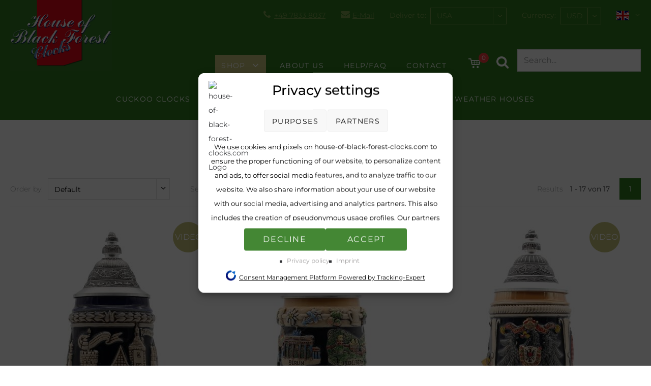

--- FILE ---
content_type: text/html
request_url: https://www.house-of-black-forest-clocks.com/products-beersteins.asp?UID=12483963312&W=89&L=1815&V=17&lang=e&GID=470
body_size: 18599
content:
<!DOCTYPE html>

<html lang="en">
<head>
    
<!--[if IE]>
<meta http-equiv="X-UA-Compatible" content="IE=edge">
<![endif] -->

<meta http-equiv="Content-Type" content="text/html; charset=UTF-8">
<meta name="HandheldFriendly" content="True">
<meta name="viewport" content="width=device-width, initial-scale=1">
<!--<link type="image/x-icon" href="images/favicon.ico" rel="icon">
<link type="image/x-icon" href="images/favicon.ico" rel="shortcut icon">
<link rel="apple-touch-icon" href="images/kuckucksuhr-icon.png" />-->
<!--
Color of Chrome Tab (mobile)
-->
<meta name="theme-color" content="#203e22">
<meta name="language" content="en"><meta name="author" content="Adolf Herr"><meta name="publisher" content="Adolf Herr"><meta name="copyright" content="2020 Adolf Herr"><meta name="keywords" content="Cuckoo Clocks, Cuckoo Clock, Black Forest"><meta name="page-topic" content="Cuckoo Clock"><meta name="audience" content="all"><meta name="expires" content="never"><meta name="page-type" content="product info"><meta name="robots" content="index, follow"><meta name="revisit-after" content="7 days"><meta name="ICBM" content="48.188621677319034,8.23080665942858" /><meta name="geo.position" content="48.188621677319034,8.23080665942858" /><meta name="geo.placename" content="Hornberg, Germany" /><meta name="geo.region" content="DE-BW" /><meta name="googlebot" content="index,follow" /><meta name="apple-mobile-web-app-title" content="Shop"/><meta name="description" content="German beer steins | Oktoberfest beer steins | Munich beer steins | with tin lid | Limited → Discover now">
<title>Order beer steins from Germany</title>
<link href="css/js-libs/easydropdown.css" rel="stylesheet" type="text/css"/>
<link href="css/js-libs/mfp-lightbox.css" rel="stylesheet" type="text/css"/>
<link href="css/js-libs/magiczoomplus.css" rel="stylesheet" type="text/css" />

<!-- Options -->
<link href="css/js-libs/slick.css" rel="stylesheet" type="text/css"/>
<link href="css/icons.css" rel="stylesheet" type="text/css"/>
<link href="css/form.css" rel="stylesheet" type="text/css"/>
<link href="css/editor.css" rel="stylesheet" type="text/css"/>
<link href="css/grid.css" rel="stylesheet" type="text/css"/>
<link href="css/content.css" rel="stylesheet" type="text/css"/>
<link href="css/template.css" rel="stylesheet" type="text/css"/>
<link href="css/print.css" rel="stylesheet" type="text/css"/>

<script src="suche.js"></script>
<!--
<script>(function(i,s,o,g,r,a,m){i['GoogleAnalyticsObject']=r;i[r]=i[r]||function(){(i[r].q=i[r].q||[]).push(arguments)},i[r].l=1*new Date();a=s.createElement(o),m=s.getElementsByTagName(o)[0];a.async=1;a.src=g;m.parentNode.insertBefore(a,m)})(window,document,'script','//www.google-analytics.com/analytics.js','ga');ga('create', 'UA-137835501-2', 'auto');ga('set', 'anonymizeIp', true);ga('send', 'pageview');</script>
**** Global site tag (gtag.js) ****
<script async src="https://www.googletagmanager.com/gtag/js?id=AW-1035659157"></script>
<script>window.dataLayer = window.dataLayer || [];function gtag(){dataLayer.push(arguments);}gtag('js', new Date());gtag('config', 'AW-1035659157');</script>
-->
<!-- Google Tag Manager -->
<script>(function(w,d,s,l,i){w[l]=w[l]||[];w[l].push({'gtm.start':
new Date().getTime(),event:'gtm.js'});var f=d.getElementsByTagName(s)[0],
j=d.createElement(s),dl=l!='dataLayer'?'&l='+l:'';j.async=true;j.src=
'https://www.googletagmanager.com/gtm.js?id='+i+dl;f.parentNode.insertBefore(j,f);
})(window,document,'script','dataLayer','GTM-KF35KKH');</script>
<!-- End Google Tag Manager -->

<!--[if IE]>
<meta http-equiv="cleartype" content="on"><![endif] -->
    <link rel="canonical" href="https://www.house-of-black-forest-clocks.com/products-beersteins.asp?GID=470"/>
</head>
<body data-desktop-width="940">

	<!-- Header -->
   	<div class="hide-logo-arrow">
        
<header class="header js-fix-header-on-scroll">
	<div class="content-wrapper-size--wide">
		<div class="header__wrapper clean-link-styles">
			<div class="header__logo-wrapper flex-space-between">
				<div class="header__logo">
					<a href="default.asp?UID=12483963312&amp;W=89&amp;L=1815&amp;V=17&amp;lang=e" class="header__logo-link clean">
						<img class="header__logo-image" src="images/logo-house-of-cuckoo-clocks-shadow.png" alt="Logo House Of Cuckoo Clocks" />
						<img class="header__logo-image-mobile" src="images/logo-house-of-cuckoo-clocks.jpg" alt="Logo House Of Cuckoo Clocks" />
					</a>
				</div>
				<div class="header__cert">
					<img src="images/ssl.png" alt="SSL Datensicherheit" />
					<img src="images/paypal.png" alt="PayPal verifiziert" />
				</div>
			</div>
            
			<form id="user-settings" class="header__top-menu" action="#" method="get">
				<div class="header__top-menu__item phone-wrapper">
					<a class="cs-icon-phone" href="tel:+4978338037"><span>+49 7833 8037</span></a>
				</div>
				<div class="header__top-menu__item mail-wrapper">
					<a class="cs-icon-mail-alt" href="mailto:info@house-of-black-forest-clocks.com"><span>E-Mail</span></a>
				</div>
                
				    <div class="country-select header__top-menu__item form-field-wrapper">
					    <label for="country">Deliver to:</label>
					    <select name="L" id="country" class="select">
						    
							    <option value="1590">Afghanistan</option>
							    
							    <option value="1592">Albania</option>
							    
							    <option value="1593">Algeria</option>
							    
							    <option value="1594">American Samoa</option>
							    
							    <option value="1595">Andorra</option>
							    
							    <option value="1596">Angola</option>
							    
							    <option value="1597">Anguilla</option>
							    
							    <option value="1598">Antarctica</option>
							    
							    <option value="1599">Antigua and Barbuda</option>
							    
							    <option value="1601">Argentinia</option>
							    
							    <option value="1602">Armenia</option>
							    
							    <option value="1603">Aruba</option>
							    
							    <option value="1606">Australia</option>
							    
							    <option value="1745">Austria</option>
							    
							    <option value="1604">Azerbaijan</option>
							    
							    <option value="1607">Bahamas</option>
							    
							    <option value="1608">Bahrain</option>
							    
							    <option value="1609">Bangladesh</option>
							    
							    <option value="1610">Barbados</option>
							    
							    <option value="1830">Belarus</option>
							    
							    <option value="1611">Belgium</option>
							    
							    <option value="1612">Belize</option>
							    
							    <option value="1613">Benin</option>
							    
							    <option value="1614">Bermuda</option>
							    
							    <option value="1615">Bhutan</option>
							    
							    <option value="1617">Bolivia</option>
							    
							    <option value="1618">Bosnia and Herzegovina</option>
							    
							    <option value="1619">Botswana</option>
							    
							    <option value="1620">Bouvet Island</option>
							    
							    <option value="1621">Brazil</option>
							    
							    <option value="1622">British Indian Ocean Territory</option>
							    
							    <option value="1623">Brunei Darussalam</option>
							    
							    <option value="1624">Bulgaria</option>
							    
							    <option value="1625">Burkina Faso</option>
							    
							    <option value="1626">Burundi</option>
							    
							    <option value="1685">Cameroon</option>
							    
							    <option value="1686">Canada</option>
							    
							    <option value="1828">Canary Islands</option>
							    
							    <option value="1687">Cape Verde</option>
							    
							    <option value="1627">Cayman Islands</option>
							    
							    <option value="1826">Central African Republic</option>
							    
							    <option value="1804">Chad</option>
							    
							    <option value="1628">Chile</option>
							    
							    <option value="1629">China</option>
							    
							    <option value="1824">Christmas Island</option>
							    
							    <option value="1630">Cocos (Keeling) Islands</option>
							    
							    <option value="1693">Colombia</option>
							    
							    <option value="1684">Combodia</option>
							    
							    <option value="1694">Comoros</option>
							    
							    <option value="1695">Congo</option>
							    
							    <option value="1696">Congo, Democratic Republic</option>
							    
							    <option value="1631">Cook Islands</option>
							    
							    <option value="1632">Costa Rica</option>
							    
							    <option value="1633">Cote d'Ivoire</option>
							    
							    <option value="1697">Croatia</option>
							    
							    <option value="1698">Cuba</option>
							    
							    <option value="1827">Cyprus</option>
							    
							    <option value="1805">Czech Republic</option>
							    
							    <option value="1634">Denmark</option>
							    
							    <option value="1638">Djibouti</option>
							    
							    <option value="1636">Dominica</option>
							    
							    <option value="1637">Dominican Republic</option>
							    
							    <option value="1746">East Timor</option>
							    
							    <option value="1639">Ecuador</option>
							    
							    <option value="1591">Egypt</option>
							    
							    <option value="1640">El Salvador</option>
							    
							    <option value="1600">Equatorial Guinea</option>
							    
							    <option value="1641">Eritrea</option>
							    
							    <option value="1642">Estonia</option>
							    
							    <option value="1605">Ethiopia</option>
							    
							    <option value="1643">Falkland Islands (Malvinas)</option>
							    
							    <option value="1644">Faroe Islands</option>
							    
							    <option value="1645">Fiji</option>
							    
							    <option value="1646">Finland</option>
							    
							    <option value="1647">France</option>
							    
							    <option value="1649">French Guiana</option>
							    
							    <option value="1650">French Polynesia</option>
							    
							    <option value="1648">French Southern Territories</option>
							    
							    <option value="1651">Gabon</option>
							    
							    <option value="1652">Gambia</option>
							    
							    <option value="1653">Georgia</option>
							    
							    <option value="1635">Germany</option>
							    
							    <option value="1654">Ghana</option>
							    
							    <option value="1655">Gibraltar</option>
							    
							    <option value="1657">Greece</option>
							    
							    <option value="1658">Greenland</option>
							    
							    <option value="1656">Grenada</option>
							    
							    <option value="1660">Guadeloupe</option>
							    
							    <option value="1661">Guam</option>
							    
							    <option value="1662">Guatemala</option>
							    
							    <option value="1829">Guernsey</option>
							    
							    <option value="1663">Guinea</option>
							    
							    <option value="1664">Guinea-Bissau</option>
							    
							    <option value="1665">Guyana</option>
							    
							    <option value="1666">Haiti</option>
							    
							    <option value="1667">Heard and McDonald Islands</option>
							    
							    <option value="1668">Honduras</option>
							    
							    <option value="1669">Hong Kong</option>
							    
							    <option value="1813">Hungary</option>
							    
							    <option value="1675">Iceland</option>
							    
							    <option value="1670">India</option>
							    
							    <option value="1671">Indonesia</option>
							    
							    <option value="1673">Iran</option>
							    
							    <option value="1672">Iraq</option>
							    
							    <option value="1674">Ireland</option>
							    
							    <option value="1676">Israel</option>
							    
							    <option value="1677">Italy</option>
							    
							    <option value="1678">Jamaica</option>
							    
							    <option value="1679">Japan</option>
							    
							    <option value="1681">Jordan</option>
							    
							    <option value="1688">Kazakhstan</option>
							    
							    <option value="1690">Kenya</option>
							    
							    <option value="1692">Kiribati</option>
							    
							    <option value="1699">Kuwait</option>
							    
							    <option value="1691">Kyrgyzstan</option>
							    
							    <option value="1700">Lao Poeple s Democratic Republic</option>
							    
							    <option value="1702">Latvia</option>
							    
							    <option value="1703">Lebanon</option>
							    
							    <option value="1701">Lesotho</option>
							    
							    <option value="1704">Liberia</option>
							    
							    <option value="1705">Libya</option>
							    
							    <option value="1706">Liechtenstein</option>
							    
							    <option value="1707">Lithuania</option>
							    
							    <option value="1708">Luxembourg</option>
							    
							    <option value="1709">Macau</option>
							    
							    <option value="1722">Macedonia</option>
							    
							    <option value="1710">Madagascar</option>
							    
							    <option value="1711">Malawi</option>
							    
							    <option value="1712">Malaysia</option>
							    
							    <option value="1713">Maldives</option>
							    
							    <option value="1714">Mali</option>
							    
							    <option value="1715">Malta</option>
							    
							    <option value="1717">Marshall Islands</option>
							    
							    <option value="1718">Martinique</option>
							    
							    <option value="1719">Mauritania</option>
							    
							    <option value="1720">Mauritius</option>
							    
							    <option value="1721">Mayotte</option>
							    
							    <option value="1723">Mexico</option>
							    
							    <option value="1724">Micronesia</option>
							    
							    <option value="1759">Moldova</option>
							    
							    <option value="1725">Monaco</option>
							    
							    <option value="1726">Mongolia</option>
							    
							    <option value="1727">Montserrat</option>
							    
							    <option value="1716">Morocco</option>
							    
							    <option value="1728">Mozambique</option>
							    
							    <option value="1616">Myanmar</option>
							    
							    <option value="1729">Namibia</option>
							    
							    <option value="1730">Nauru</option>
							    
							    <option value="1731">Nepal</option>
							    
							    <option value="1734">Netherlands</option>
							    
							    <option value="1735">Netherlands Antilles</option>
							    
							    <option value="1732">New Caledonia</option>
							    
							    <option value="1733">New Zealand</option>
							    
							    <option value="1738">Nicaragua</option>
							    
							    <option value="1736">Niger</option>
							    
							    <option value="1737">Nigeria</option>
							    
							    <option value="1739">Niue</option>
							    
							    <option value="1742">Norfolk Island</option>
							    
							    <option value="1740">North Korea</option>
							    
							    <option value="1741">Northern Mariana Islands</option>
							    
							    <option value="1743">Norway</option>
							    
							    <option value="1744">Oman</option>
							    
							    <option value="1747">Pakistan</option>
							    
							    <option value="1749">Palau</option>
							    
							    <option value="1748">Palestinian Territory</option>
							    
							    <option value="1750">Panama</option>
							    
							    <option value="1751">Papua New Guinea</option>
							    
							    <option value="1752">Paraguay</option>
							    
							    <option value="1753">Peru</option>
							    
							    <option value="1754">Philippines</option>
							    
							    <option value="1755">Pitcairn</option>
							    
							    <option value="1756">Poland</option>
							    
							    <option value="1757">Portugal</option>
							    
							    <option value="1758">Puerto Rico</option>
							    
							    <option value="1689">Qatar</option>
							    
							    <option value="1760">Reunion</option>
							    
							    <option value="1762">Romania</option>
							    
							    <option value="1763">Russia</option>
							    
							    <option value="1761">Rwanda</option>
							    
							    <option value="1764">Saint Kitts and Nevis</option>
							    
							    <option value="1785">Saint Lucia</option>
							    
							    <option value="1787">Saint Vincent and the Grenadines</option>
							    
							    <option value="1766">Samoa</option>
							    
							    <option value="1767">San Marino</option>
							    
							    <option value="1768">Sao Tome and Principe</option>
							    
							    <option value="1769">Saudi Arabia</option>
							    
							    <option value="1772">Senegal</option>
							    
							    <option value="1773">Serbia and Montenegro</option>
							    
							    <option value="1774">Seychelles</option>
							    
							    <option value="1775">Sierra Leone</option>
							    
							    <option value="1777">Singapore</option>
							    
							    <option value="1778">Slovakia</option>
							    
							    <option value="1779">Slovenia</option>
							    
							    <option value="1780">Solomon Islands</option>
							    
							    <option value="1781">Somalia</option>
							    
							    <option value="1788">South Africa</option>
							    
							    <option value="1790">South Georgia and the South Sandwitch Islands</option>
							    
							    <option value="1791">South Korea</option>
							    
							    <option value="1782">Spain</option>
							    
							    <option value="1783">Sri Lanka</option>
							    
							    <option value="1784">St. Helena</option>
							    
							    <option value="1786">St. Pierre and Miquelon</option>
							    
							    <option value="1789">Sudan</option>
							    
							    <option value="1792">Suriname</option>
							    
							    <option value="1793">Svalbard and Jan Mayen Islands</option>
							    
							    <option value="1794">Swaziland</option>
							    
							    <option value="1770">Sweden</option>
							    
							    <option value="1771">Switzerland</option>
							    
							    <option value="1795">Syria</option>
							    
							    <option value="1797">Taiwan</option>
							    
							    <option value="1796">Tajikistan</option>
							    
							    <option value="1798">Tanzania</option>
							    
							    <option value="1799">Thailand</option>
							    
							    <option value="1800">Togo</option>
							    
							    <option value="1801">Tokelau</option>
							    
							    <option value="1802">Tonga</option>
							    
							    <option value="1803">Trinidad and Tobago</option>
							    
							    <option value="1806">Tunisia</option>
							    
							    <option value="1807">Turkey</option>
							    
							    <option value="1808">Turkmenistan</option>
							    
							    <option value="1809">Turks and Caicos Islands</option>
							    
							    <option value="1810">Tuvalu</option>
							    
							    <option value="1811">Uganda</option>
							    
							    <option value="1812">Ukraine</option>
							    
							    <option value="1821">United Arab Emirates</option>
							    
							    <option value="1659">United Kingdom</option>
							    
							    <option value="1816">United States Minor Outlying Islands</option>
							    
							    <option value="1814">Uruguay</option>
							    
							    <option selected="selected" value="1815">USA</option>
							    
							    <option value="1817">Uzbekistan</option>
							    
							    <option value="1818">Vanuatu</option>
							    
							    <option value="1819">Vatican</option>
							    
							    <option value="1820">Venezuela</option>
							    
							    <option value="1822">Viet Nam</option>
							    
							    <option value="1682">Virgin Islands (British)</option>
							    
							    <option value="1683">Virgin Islands (U.S.)</option>
							    
							    <option value="1823">Wallis and Futuna Islands</option>
							    
							    <option value="1825">Western Sahara</option>
							    
							    <option value="1680">Yemen</option>
							    
							    <option value="1765">Zambia</option>
							    
							    <option value="1776">Zimbabwe</option>
							    
					    </select>
				    </div>
				    <div class="currency-select header__top-menu__item form-field-wrapper">
					    <label for="currency">Currency:</label>
					    <select name="W" id="currency" class="select">
					    
						    <option value="132">AED</option>
						    
						    <option value="91">AUD</option>
						    
						    <option value="96">BRL</option>
						    
						    <option value="92">CAD</option>
						    
						    <option value="93">CHF</option>
						    
						    <option value="95">CNY</option>
						    
						    <option value="125">CZK</option>
						    
						    <option value="126">DKK</option>
						    
						    <option value="88">EUR</option>
						    
						    <option value="90">GBP</option>
						    
						    <option value="104">HKD</option>
						    
						    <option value="127">IDR</option>
						    
						    <option value="98">JPY</option>
						    
						    <option value="109">MXN</option>
						    
						    <option value="105">MYR</option>
						    
						    <option value="128">NOK</option>
						    
						    <option value="100">NZD</option>
						    
						    <option value="124">PHP</option>
						    
						    <option value="135">PLN</option>
						    
						    <option value="137">SAR</option>
						    
						    <option value="94">SEK</option>
						    
						    <option value="103">SGD</option>
						    
						    <option value="102">THB</option>
						    
						    <option value="131">TRY</option>
						    
						    <option value="130">TWD</option>
						    
						    <option selected="selected" value="89">USD</option>
						    
						    <option value="129">ZAR</option>
						    
					    </select>
                        <input type="hidden" name="UID" value="12483963312" />
                        <input type="hidden" name="V" value="17" />
                        <input type="hidden" name="lang" value="e" />
                        <input type="hidden" name="GID" value="470" />
                        <input type="hidden" name="AID" value="0" />
				    </div>
				    <div class="header__top-menu__item language-select">
					    <a class="js-toggle-language-select__options" href="javascript:;">
                            
    						        <img src="images/flags/gb.svg" alt="english version"/>
                            
						    <i class="cs-icon-angle-down"></i>
					    </a>
					    <div class="language-select__options">
                            
    						    <a href="https://www.haus-der-schwarzwalduhren.de/products.asp?UID=12483963312&amp;W=89&amp;L=1815&amp;V=17&amp;lang=d&amp;GID=470&amp;AID=0"><img src="images/flags/de.svg" alt="deutsche Version" /></a>
                            
					    </div>
				    </div>
                
			</form>
			<nav class="menu-main clean-link-styles clean-list-styles js-menu-main">
				<div class="menu-main__mobile-header flex-space-between">
					<a href="javascript:;"></a>
					<p class="menu-main__mobile-headline">Menu</p>
					<a class="cs-icon-close js-close-menu-main-mobile" href="javascript:;"></a>
				</div>
				<div class="menu-main__top-menu-items-mobile">
					<a href="#" class="menu-main__toggle-mobile-settings js-menu-main__toggle-mobile-settings">Settings <i class="cs-icon-angle-down"></i></a>
					<div class="menu-main__mobile-settings js-menu-main__mobile-settings">
   						<form id="user-settings-mobile" action="#" method="get">
                            <input type="hidden" name="UID" value="12483963312"><input type="hidden" name="V" value="17">
						    <div>
							    <label for="country-select-mobile">Deliver to:</label>
							    <select name="L" id="country-select-mobile" class="select">
					                
						                <option value="1590">Afghanistan</option>
						                
						                <option value="1592">Albania</option>
						                
						                <option value="1593">Algeria</option>
						                
						                <option value="1594">American Samoa</option>
						                
						                <option value="1595">Andorra</option>
						                
						                <option value="1596">Angola</option>
						                
						                <option value="1597">Anguilla</option>
						                
						                <option value="1598">Antarctica</option>
						                
						                <option value="1599">Antigua and Barbuda</option>
						                
						                <option value="1601">Argentinia</option>
						                
						                <option value="1602">Armenia</option>
						                
						                <option value="1603">Aruba</option>
						                
						                <option value="1606">Australia</option>
						                
						                <option value="1745">Austria</option>
						                
						                <option value="1604">Azerbaijan</option>
						                
						                <option value="1607">Bahamas</option>
						                
						                <option value="1608">Bahrain</option>
						                
						                <option value="1609">Bangladesh</option>
						                
						                <option value="1610">Barbados</option>
						                
						                <option value="1830">Belarus</option>
						                
						                <option value="1611">Belgium</option>
						                
						                <option value="1612">Belize</option>
						                
						                <option value="1613">Benin</option>
						                
						                <option value="1614">Bermuda</option>
						                
						                <option value="1615">Bhutan</option>
						                
						                <option value="1617">Bolivia</option>
						                
						                <option value="1618">Bosnia and Herzegovina</option>
						                
						                <option value="1619">Botswana</option>
						                
						                <option value="1620">Bouvet Island</option>
						                
						                <option value="1621">Brazil</option>
						                
						                <option value="1622">British Indian Ocean Territory</option>
						                
						                <option value="1623">Brunei Darussalam</option>
						                
						                <option value="1624">Bulgaria</option>
						                
						                <option value="1625">Burkina Faso</option>
						                
						                <option value="1626">Burundi</option>
						                
						                <option value="1685">Cameroon</option>
						                
						                <option value="1686">Canada</option>
						                
						                <option value="1828">Canary Islands</option>
						                
						                <option value="1687">Cape Verde</option>
						                
						                <option value="1627">Cayman Islands</option>
						                
						                <option value="1826">Central African Republic</option>
						                
						                <option value="1804">Chad</option>
						                
						                <option value="1628">Chile</option>
						                
						                <option value="1629">China</option>
						                
						                <option value="1824">Christmas Island</option>
						                
						                <option value="1630">Cocos (Keeling) Islands</option>
						                
						                <option value="1693">Colombia</option>
						                
						                <option value="1684">Combodia</option>
						                
						                <option value="1694">Comoros</option>
						                
						                <option value="1695">Congo</option>
						                
						                <option value="1696">Congo, Democratic Republic</option>
						                
						                <option value="1631">Cook Islands</option>
						                
						                <option value="1632">Costa Rica</option>
						                
						                <option value="1633">Cote d'Ivoire</option>
						                
						                <option value="1697">Croatia</option>
						                
						                <option value="1698">Cuba</option>
						                
						                <option value="1827">Cyprus</option>
						                
						                <option value="1805">Czech Republic</option>
						                
						                <option value="1634">Denmark</option>
						                
						                <option value="1638">Djibouti</option>
						                
						                <option value="1636">Dominica</option>
						                
						                <option value="1637">Dominican Republic</option>
						                
						                <option value="1746">East Timor</option>
						                
						                <option value="1639">Ecuador</option>
						                
						                <option value="1591">Egypt</option>
						                
						                <option value="1640">El Salvador</option>
						                
						                <option value="1600">Equatorial Guinea</option>
						                
						                <option value="1641">Eritrea</option>
						                
						                <option value="1642">Estonia</option>
						                
						                <option value="1605">Ethiopia</option>
						                
						                <option value="1643">Falkland Islands (Malvinas)</option>
						                
						                <option value="1644">Faroe Islands</option>
						                
						                <option value="1645">Fiji</option>
						                
						                <option value="1646">Finland</option>
						                
						                <option value="1647">France</option>
						                
						                <option value="1649">French Guiana</option>
						                
						                <option value="1650">French Polynesia</option>
						                
						                <option value="1648">French Southern Territories</option>
						                
						                <option value="1651">Gabon</option>
						                
						                <option value="1652">Gambia</option>
						                
						                <option value="1653">Georgia</option>
						                
						                <option value="1635">Germany</option>
						                
						                <option value="1654">Ghana</option>
						                
						                <option value="1655">Gibraltar</option>
						                
						                <option value="1657">Greece</option>
						                
						                <option value="1658">Greenland</option>
						                
						                <option value="1656">Grenada</option>
						                
						                <option value="1660">Guadeloupe</option>
						                
						                <option value="1661">Guam</option>
						                
						                <option value="1662">Guatemala</option>
						                
						                <option value="1829">Guernsey</option>
						                
						                <option value="1663">Guinea</option>
						                
						                <option value="1664">Guinea-Bissau</option>
						                
						                <option value="1665">Guyana</option>
						                
						                <option value="1666">Haiti</option>
						                
						                <option value="1667">Heard and McDonald Islands</option>
						                
						                <option value="1668">Honduras</option>
						                
						                <option value="1669">Hong Kong</option>
						                
						                <option value="1813">Hungary</option>
						                
						                <option value="1675">Iceland</option>
						                
						                <option value="1670">India</option>
						                
						                <option value="1671">Indonesia</option>
						                
						                <option value="1673">Iran</option>
						                
						                <option value="1672">Iraq</option>
						                
						                <option value="1674">Ireland</option>
						                
						                <option value="1676">Israel</option>
						                
						                <option value="1677">Italy</option>
						                
						                <option value="1678">Jamaica</option>
						                
						                <option value="1679">Japan</option>
						                
						                <option value="1681">Jordan</option>
						                
						                <option value="1688">Kazakhstan</option>
						                
						                <option value="1690">Kenya</option>
						                
						                <option value="1692">Kiribati</option>
						                
						                <option value="1699">Kuwait</option>
						                
						                <option value="1691">Kyrgyzstan</option>
						                
						                <option value="1700">Lao Poeple s Democratic Republic</option>
						                
						                <option value="1702">Latvia</option>
						                
						                <option value="1703">Lebanon</option>
						                
						                <option value="1701">Lesotho</option>
						                
						                <option value="1704">Liberia</option>
						                
						                <option value="1705">Libya</option>
						                
						                <option value="1706">Liechtenstein</option>
						                
						                <option value="1707">Lithuania</option>
						                
						                <option value="1708">Luxembourg</option>
						                
						                <option value="1709">Macau</option>
						                
						                <option value="1722">Macedonia</option>
						                
						                <option value="1710">Madagascar</option>
						                
						                <option value="1711">Malawi</option>
						                
						                <option value="1712">Malaysia</option>
						                
						                <option value="1713">Maldives</option>
						                
						                <option value="1714">Mali</option>
						                
						                <option value="1715">Malta</option>
						                
						                <option value="1717">Marshall Islands</option>
						                
						                <option value="1718">Martinique</option>
						                
						                <option value="1719">Mauritania</option>
						                
						                <option value="1720">Mauritius</option>
						                
						                <option value="1721">Mayotte</option>
						                
						                <option value="1723">Mexico</option>
						                
						                <option value="1724">Micronesia</option>
						                
						                <option value="1759">Moldova</option>
						                
						                <option value="1725">Monaco</option>
						                
						                <option value="1726">Mongolia</option>
						                
						                <option value="1727">Montserrat</option>
						                
						                <option value="1716">Morocco</option>
						                
						                <option value="1728">Mozambique</option>
						                
						                <option value="1616">Myanmar</option>
						                
						                <option value="1729">Namibia</option>
						                
						                <option value="1730">Nauru</option>
						                
						                <option value="1731">Nepal</option>
						                
						                <option value="1734">Netherlands</option>
						                
						                <option value="1735">Netherlands Antilles</option>
						                
						                <option value="1732">New Caledonia</option>
						                
						                <option value="1733">New Zealand</option>
						                
						                <option value="1738">Nicaragua</option>
						                
						                <option value="1736">Niger</option>
						                
						                <option value="1737">Nigeria</option>
						                
						                <option value="1739">Niue</option>
						                
						                <option value="1742">Norfolk Island</option>
						                
						                <option value="1740">North Korea</option>
						                
						                <option value="1741">Northern Mariana Islands</option>
						                
						                <option value="1743">Norway</option>
						                
						                <option value="1744">Oman</option>
						                
						                <option value="1747">Pakistan</option>
						                
						                <option value="1749">Palau</option>
						                
						                <option value="1748">Palestinian Territory</option>
						                
						                <option value="1750">Panama</option>
						                
						                <option value="1751">Papua New Guinea</option>
						                
						                <option value="1752">Paraguay</option>
						                
						                <option value="1753">Peru</option>
						                
						                <option value="1754">Philippines</option>
						                
						                <option value="1755">Pitcairn</option>
						                
						                <option value="1756">Poland</option>
						                
						                <option value="1757">Portugal</option>
						                
						                <option value="1758">Puerto Rico</option>
						                
						                <option value="1689">Qatar</option>
						                
						                <option value="1760">Reunion</option>
						                
						                <option value="1762">Romania</option>
						                
						                <option value="1763">Russia</option>
						                
						                <option value="1761">Rwanda</option>
						                
						                <option value="1764">Saint Kitts and Nevis</option>
						                
						                <option value="1785">Saint Lucia</option>
						                
						                <option value="1787">Saint Vincent and the Grenadines</option>
						                
						                <option value="1766">Samoa</option>
						                
						                <option value="1767">San Marino</option>
						                
						                <option value="1768">Sao Tome and Principe</option>
						                
						                <option value="1769">Saudi Arabia</option>
						                
						                <option value="1772">Senegal</option>
						                
						                <option value="1773">Serbia and Montenegro</option>
						                
						                <option value="1774">Seychelles</option>
						                
						                <option value="1775">Sierra Leone</option>
						                
						                <option value="1777">Singapore</option>
						                
						                <option value="1778">Slovakia</option>
						                
						                <option value="1779">Slovenia</option>
						                
						                <option value="1780">Solomon Islands</option>
						                
						                <option value="1781">Somalia</option>
						                
						                <option value="1788">South Africa</option>
						                
						                <option value="1790">South Georgia and the South Sandwitch Islands</option>
						                
						                <option value="1791">South Korea</option>
						                
						                <option value="1782">Spain</option>
						                
						                <option value="1783">Sri Lanka</option>
						                
						                <option value="1784">St. Helena</option>
						                
						                <option value="1786">St. Pierre and Miquelon</option>
						                
						                <option value="1789">Sudan</option>
						                
						                <option value="1792">Suriname</option>
						                
						                <option value="1793">Svalbard and Jan Mayen Islands</option>
						                
						                <option value="1794">Swaziland</option>
						                
						                <option value="1770">Sweden</option>
						                
						                <option value="1771">Switzerland</option>
						                
						                <option value="1795">Syria</option>
						                
						                <option value="1797">Taiwan</option>
						                
						                <option value="1796">Tajikistan</option>
						                
						                <option value="1798">Tanzania</option>
						                
						                <option value="1799">Thailand</option>
						                
						                <option value="1800">Togo</option>
						                
						                <option value="1801">Tokelau</option>
						                
						                <option value="1802">Tonga</option>
						                
						                <option value="1803">Trinidad and Tobago</option>
						                
						                <option value="1806">Tunisia</option>
						                
						                <option value="1807">Turkey</option>
						                
						                <option value="1808">Turkmenistan</option>
						                
						                <option value="1809">Turks and Caicos Islands</option>
						                
						                <option value="1810">Tuvalu</option>
						                
						                <option value="1811">Uganda</option>
						                
						                <option value="1812">Ukraine</option>
						                
						                <option value="1821">United Arab Emirates</option>
						                
						                <option value="1659">United Kingdom</option>
						                
						                <option value="1816">United States Minor Outlying Islands</option>
						                
						                <option value="1814">Uruguay</option>
						                
						                <option selected value="1815">USA</option>
						                
						                <option value="1817">Uzbekistan</option>
						                
						                <option value="1818">Vanuatu</option>
						                
						                <option value="1819">Vatican</option>
						                
						                <option value="1820">Venezuela</option>
						                
						                <option value="1822">Viet Nam</option>
						                
						                <option value="1682">Virgin Islands (British)</option>
						                
						                <option value="1683">Virgin Islands (U.S.)</option>
						                
						                <option value="1823">Wallis and Futuna Islands</option>
						                
						                <option value="1825">Western Sahara</option>
						                
						                <option value="1680">Yemen</option>
						                
						                <option value="1765">Zambia</option>
						                
						                <option value="1776">Zimbabwe</option>
						                
				                </select>
						    </div>
						    <div>
							    <label for="currency-select-mobile">Currency:</label>
							    <select name="W" id="currency-select-mobile" class="select">
					            
						            <option value="132">AED</option>
						            
						            <option value="91">AUD</option>
						            
						            <option value="96">BRL</option>
						            
						            <option value="92">CAD</option>
						            
						            <option value="93">CHF</option>
						            
						            <option value="95">CNY</option>
						            
						            <option value="125">CZK</option>
						            
						            <option value="126">DKK</option>
						            
						            <option value="88">EUR</option>
						            
						            <option value="90">GBP</option>
						            
						            <option value="104">HKD</option>
						            
						            <option value="127">IDR</option>
						            
						            <option value="98">JPY</option>
						            
						            <option value="109">MXN</option>
						            
						            <option value="105">MYR</option>
						            
						            <option value="128">NOK</option>
						            
						            <option value="100">NZD</option>
						            
						            <option value="124">PHP</option>
						            
						            <option value="135">PLN</option>
						            
						            <option value="137">SAR</option>
						            
						            <option value="94">SEK</option>
						            
						            <option value="103">SGD</option>
						            
						            <option value="102">THB</option>
						            
						            <option value="131">TRY</option>
						            
						            <option value="130">TWD</option>
						            
						            <option selected value="89">USD</option>
						            
						            <option value="129">ZAR</option>
						            
					            </select>
						    </div>
						    <div>
							    <label for="language-select-mobile">Language:</label>
							    <select name="lang" id="language-select-mobile" class="select">
								    <option value="d">deutsche Version</option>
                                    <option selected value="e">english version</option>
							    </select>
						    </div>
                        </form>
					</div>
				</div>
				<ul class="menu-main__list menu-main__list--level-1">
                    
    					<li class="menu-main__item menu-main__item--level-1 js-menu-main__item js-menu-main__item--level-1 has-children current">
                    
						<a href="products.asp?UID=12483963312&amp;W=89&amp;L=1815&amp;V=17&amp;lang=e" class="cs-icon-angle-down menu-main__link menu-main__link--has-children js-menu-main__link--has-children">Shop</a>
						<ul class="menu-main__list menu-main__list--level-2">
							<li class="menu-main__mobile-header flex-space-between">
								<a class="cs-icon-angle-left menu-main__level-up js-menu-main-mobile-level-up" href="javascript:;"></a>
								<p class="menu-main__mobile-headline">Shop</p>
								<a class="cs-icon-close js-close-menu-main-mobile" href="javascript:;"></a>
							</li>
							<li class="menu-main__item menu-main__item--level-2 menu-overview show-on-touch-device">
								<a href="products.asp?UID=12483963312&amp;W=89&amp;L=1815&amp;V=17&amp;lang=e" class="menu-main__link">
									Overview:Shop
								</a>
							</li>
			                
							            <li class="menu-main__item menu-main__item--level-2 has-children js-menu-main__item">
								            <a href="products-Cuckoo-clocks.asp?UID=12483963312&amp;W=89&amp;L=1815&amp;V=17&amp;lang=e&amp;GID=457" class="menu-main__link menu-main__link--has-children js-menu-main__link--has-children">Cuckoo clocks</a>
								            <a href="#" class="toggle-sub-menu cs-icon-angle-down js-toggle-menu-item"></a>
								            <ul class="menu-main__list menu-main__list--level-3">
									            <li class="menu-main__mobile-header flex-space-between">
										            <a class="cs-icon-angle-left menu-main__level-up js-menu-main-mobile-level-up" href="javascript:;"></a>
										            <p class="menu-main__mobile-headline">Cuckoo clocks</p>
										            <a class="cs-icon-close js-close-menu-main-mobile" href="javascript:;"></a>
									            </li>
									            <li class="menu-main__item menu-main__item--level-2 menu-overview">
										            <a href="products-Cuckoo-clocks.asp?UID=12483963312&amp;W=89&amp;L=1815&amp;V=17&amp;lang=e&amp;GID=457" class="menu-main__link">
											            Overview:Cuckoo clocks
										            </a>
									            </li>
                                                
									                    <li class="menu-main__item menu-main__item--level-3 js-menu-main__item">
										                    <a href="products-1-day.asp?UID=12483963312&amp;W=89&amp;L=1815&amp;V=17&amp;lang=e&amp;GID=458" class="menu-main__link">1 day</a>
									                    </li>
                                                        
									                    <li class="menu-main__item menu-main__item--level-3 js-menu-main__item">
										                    <a href="products-1-day-with-music.asp?UID=12483963312&amp;W=89&amp;L=1815&amp;V=17&amp;lang=e&amp;GID=459" class="menu-main__link">1 day with music</a>
									                    </li>
                                                        
									                    <li class="menu-main__item menu-main__item--level-3 js-menu-main__item">
										                    <a href="products-8-day.asp?UID=12483963312&amp;W=89&amp;L=1815&amp;V=17&amp;lang=e&amp;GID=460" class="menu-main__link">8 day</a>
									                    </li>
                                                        
									                    <li class="menu-main__item menu-main__item--level-3 js-menu-main__item">
										                    <a href="products-8-day-with-music.asp?UID=12483963312&amp;W=89&amp;L=1815&amp;V=17&amp;lang=e&amp;GID=461" class="menu-main__link">8 day with music</a>
									                    </li>
                                                        
									                    <li class="menu-main__item menu-main__item--level-3 js-menu-main__item">
										                    <a href="products-Classic-Clocks.asp?UID=12483963312&amp;W=89&amp;L=1815&amp;V=17&amp;lang=e&amp;GID=462" class="menu-main__link">Classic Clocks</a>
									                    </li>
                                                        
									                    <li class="menu-main__item menu-main__item--level-3 js-menu-main__item">
										                    <a href="products-Limited-Edition.asp?UID=12483963312&amp;W=89&amp;L=1815&amp;V=17&amp;lang=e&amp;GID=463" class="menu-main__link">Limited Edition</a>
									                    </li>
                                                        
									                    <li class="menu-main__item menu-main__item--level-3 js-menu-main__item">
										                    <a href="products-UK%2DSeries.asp?UID=12483963312&amp;W=89&amp;L=1815&amp;V=17&amp;lang=e&amp;GID=484" class="menu-main__link">UK-Series</a>
									                    </li>
                                                        
									                    <li class="menu-main__item menu-main__item--level-3 js-menu-main__item">
										                    <a href="products-Quartz.asp?UID=12483963312&amp;W=89&amp;L=1815&amp;V=17&amp;lang=e&amp;GID=465" class="menu-main__link">Quartz</a>
									                    </li>
                                                        
									                    <li class="menu-main__item menu-main__item--level-3 js-menu-main__item">
										                    <a href="products-Herr-Art-Design.asp?UID=12483963312&amp;W=89&amp;L=1815&amp;V=17&amp;lang=e&amp;GID=603" class="menu-main__link">Herr Art Design</a>
									                    </li>
                                                        
									                    <li class="menu-main__item menu-main__item--level-3 js-menu-main__item">
										                    <a href="products-Accessories.asp?UID=12483963312&amp;W=89&amp;L=1815&amp;V=17&amp;lang=e&amp;GID=604" class="menu-main__link">Accessories</a>
									                    </li>
                                                        
									                    <li class="menu-main__item menu-main__item--level-3 js-menu-main__item">
										                    <a href="products-Little-Dekoration-Figurines.asp?UID=12483963312&amp;W=89&amp;L=1815&amp;V=17&amp;lang=e&amp;GID=605" class="menu-main__link">Little Dekoration Figurines</a>
									                    </li>
                                                        
                                            </ul>
                                        </li>
                                    
							            <li class="menu-main__item menu-main__item--level-2 has-children js-menu-main__item">
								            <a href="products-Flat-Clocks.asp?UID=12483963312&amp;W=89&amp;L=1815&amp;V=17&amp;lang=e&amp;GID=599" class="menu-main__link menu-main__link--has-children js-menu-main__link--has-children">Flat Clocks</a>
								            <a href="#" class="toggle-sub-menu cs-icon-angle-down js-toggle-menu-item"></a>
								            <ul class="menu-main__list menu-main__list--level-3">
									            <li class="menu-main__mobile-header flex-space-between">
										            <a class="cs-icon-angle-left menu-main__level-up js-menu-main-mobile-level-up" href="javascript:;"></a>
										            <p class="menu-main__mobile-headline">Flat Clocks</p>
										            <a class="cs-icon-close js-close-menu-main-mobile" href="javascript:;"></a>
									            </li>
									            <li class="menu-main__item menu-main__item--level-2 menu-overview">
										            <a href="products-Flat-Clocks.asp?UID=12483963312&amp;W=89&amp;L=1815&amp;V=17&amp;lang=e&amp;GID=599" class="menu-main__link">
											            Overview:Flat Clocks
										            </a>
									            </li>
                                                
									                    <li class="menu-main__item menu-main__item--level-3 js-menu-main__item">
										                    <a href="products-Mechanical-Wall-Clocks.asp?UID=12483963312&amp;W=89&amp;L=1815&amp;V=17&amp;lang=e&amp;GID=557" class="menu-main__link">Mechanical Wall Clocks</a>
									                    </li>
                                                        
									                    <li class="menu-main__item menu-main__item--level-3 js-menu-main__item">
										                    <a href="products-Mantel-Clocks.asp?UID=12483963312&amp;W=89&amp;L=1815&amp;V=17&amp;lang=e&amp;GID=602" class="menu-main__link">Mantel Clocks</a>
									                    </li>
                                                        
                                            </ul>
                                        </li>
                                    
							            <li class="menu-main__item menu-main__item--level-2 current has-children js-menu-main__item">
								            <a href="products-Souvenirs.asp?UID=12483963312&amp;W=89&amp;L=1815&amp;V=17&amp;lang=e&amp;GID=469" class="menu-main__link menu-main__link--has-children js-menu-main__link--has-children">Souvenirs</a>
								            <a href="#" class="toggle-sub-menu cs-icon-angle-up js-toggle-menu-item"></a>
								            <ul class="menu-main__list menu-main__list--level-3">
									            <li class="menu-main__mobile-header flex-space-between">
										            <a class="cs-icon-angle-left menu-main__level-up js-menu-main-mobile-level-up" href="javascript:;"></a>
										            <p class="menu-main__mobile-headline">Souvenirs</p>
										            <a class="cs-icon-close js-close-menu-main-mobile" href="javascript:;"></a>
									            </li>
									            <li class="menu-main__item menu-main__item--level-2 menu-overview">
										            <a href="products-Souvenirs.asp?UID=12483963312&amp;W=89&amp;L=1815&amp;V=17&amp;lang=e&amp;GID=469" class="menu-main__link">
											            Overview:Souvenirs
										            </a>
									            </li>
                                                
									                    <li class="menu-main__item menu-main__item--level-3 current js-menu-main__item">
										                    <a href="products-beersteins.asp?UID=12483963312&amp;W=89&amp;L=1815&amp;V=17&amp;lang=e&amp;GID=470" class="menu-main__link">beersteins</a>
									                    </li>
                                                        
									                    <li class="menu-main__item menu-main__item--level-3 js-menu-main__item">
										                    <a href="products-3D-Wooden-Pictures.asp?UID=12483963312&amp;W=89&amp;L=1815&amp;V=17&amp;lang=e&amp;GID=486" class="menu-main__link">3D Wooden Pictures</a>
									                    </li>
                                                        
									                    <li class="menu-main__item menu-main__item--level-3 js-menu-main__item">
										                    <a href="products-Fantasy-Deko-Figurines.asp?UID=12483963312&amp;W=89&amp;L=1815&amp;V=17&amp;lang=e&amp;GID=499" class="menu-main__link">Fantasy Deko Figurines</a>
									                    </li>
                                                        
									                    <li class="menu-main__item menu-main__item--level-3 js-menu-main__item">
										                    <a href="products-Carvings.asp?UID=12483963312&amp;W=89&amp;L=1815&amp;V=17&amp;lang=e&amp;GID=473" class="menu-main__link">Carvings</a>
									                    </li>
                                                        
                                            </ul>
                                        </li>
                                    
							            <li class="menu-main__item menu-main__item--level-2 has-children js-menu-main__item">
								            <a href="products-Miniature-Clocks-%26-Weather-Houses.asp?UID=12483963312&amp;W=89&amp;L=1815&amp;V=17&amp;lang=e&amp;GID=475" class="menu-main__link menu-main__link--has-children js-menu-main__link--has-children">Miniature Clocks & Weather Houses</a>
								            <a href="#" class="toggle-sub-menu cs-icon-angle-down js-toggle-menu-item"></a>
								            <ul class="menu-main__list menu-main__list--level-3">
									            <li class="menu-main__mobile-header flex-space-between">
										            <a class="cs-icon-angle-left menu-main__level-up js-menu-main-mobile-level-up" href="javascript:;"></a>
										            <p class="menu-main__mobile-headline">Miniature Clocks & Weather Houses</p>
										            <a class="cs-icon-close js-close-menu-main-mobile" href="javascript:;"></a>
									            </li>
									            <li class="menu-main__item menu-main__item--level-2 menu-overview">
										            <a href="products-Miniature-Clocks-%26-Weather-Houses.asp?UID=12483963312&amp;W=89&amp;L=1815&amp;V=17&amp;lang=e&amp;GID=475" class="menu-main__link">
											            Overview:Miniature Clocks & Weather Houses
										            </a>
									            </li>
                                                
									                    <li class="menu-main__item menu-main__item--level-3 js-menu-main__item">
										                    <a href="products-Miniature-Clocks-with-cuckoo.asp?UID=12483963312&amp;W=89&amp;L=1815&amp;V=17&amp;lang=e&amp;GID=476" class="menu-main__link">Miniature Clocks with cuckoo</a>
									                    </li>
                                                        
									                    <li class="menu-main__item menu-main__item--level-3 js-menu-main__item">
										                    <a href="products-Miniature-Clocks.asp?UID=12483963312&amp;W=89&amp;L=1815&amp;V=17&amp;lang=e&amp;GID=477" class="menu-main__link">Miniature Clocks</a>
									                    </li>
                                                        
									                    <li class="menu-main__item menu-main__item--level-3 js-menu-main__item">
										                    <a href="products-Weather-Houses.asp?UID=12483963312&amp;W=89&amp;L=1815&amp;V=17&amp;lang=e&amp;GID=478" class="menu-main__link">Weather Houses</a>
									                    </li>
                                                        
                                            </ul>
                                        </li>
                                    
						</ul>
					</li>
                    
	    				<li class="menu-main__item menu-main__item--level-1 js-menu-main__item js-menu-main__item--level-1">
                    
						<a href="about-us.asp?UID=12483963312&amp;W=89&amp;L=1815&amp;V=17&amp;lang=e" class="menu-main__link">About us</a>
					</li>
                    
	    				<li class="menu-main__item menu-main__item--level-1 js-menu-main__item js-menu-main__item--level-1">
                    
						<a href="faq.asp?UID=12483963312&amp;W=89&amp;L=1815&amp;V=17&amp;lang=e" class="menu-main__link">Help/FAQ</a>
					</li>
                    
	    				<li class="menu-main__item menu-main__item--level-1 js-menu-main__item js-menu-main__item--level-1">
                    
						<a href="contact.asp?UID=12483963312&amp;W=89&amp;L=1815&amp;V=17&amp;lang=e" class="menu-main__link">Contact</a>
					</li>
				</ul>
			</nav>
			<div class="menu-actions">
				<ul class="clean">
					

					<li><a class="cs-icon-warenkorb" href="shopping-cart.asp?UID=12483963312&amp;W=89&amp;L=1815&amp;V=17&amp;lang=e"><span class="badge-icon">0</span></a></li>
					<li><a class="cs-icon-menu toggle-menu-mobile js-open-menu-main-mobile" href="javascript:;"></a></li>
					<li><a class="cs-icon-search menu-actions__search-icon js-toggle-search-box" href="javascript:;"></a></li>
				</ul>
                
				<div class="search-box">
					<form name="search-form" id="search-form" action="products.asp" method="get" class="search-box__form">
						<button type="submit" class="cs-icon-search search-box__button"></button>
						<div class="search-box__input">
							<input type="text" maxlength="50" name="suchinput" value="" placeholder="Search..." autocomplete="off" id="suchinput" onkeydown="EscPress(event)" onkeyup="showSuche(encodeURI(this.value),'_e',25)">
					        <input type="hidden" name="UID" value="12483963312">
					        <input type="hidden" name="W" value="89">
					        <input type="hidden" name="L" value="1815">
					        <input type="hidden" name="V" value="17">
					        <input type="hidden" name="lang" value="e">
                            <input type="hidden" name="Sort" value="0">
						</div>
						<div class="styled-select clean-list-styles">

							<!-- select is hidden, but used to submit form -->
							<select class="styled-select__select js-styled-select" name="suchselect"></select>

							<!-- styled list for user input -->
							<div class="styled-select__list-wrapper js-styled-select-list-wrapper">
							</div>
						</div>
					</form>
				</div>

			</div>
		</div>
	</div>
</header>
	</div>

	<!-- Content -->
	<div id="content">
        <div class="category-filter category-filter--green clean-link-styles hide-on-tablet">
    
           	<a class="category-filter__link" href="products-Cuckoo-clocks.asp?UID=12483963312&amp;GID=457&amp;W=89&amp;L=1815&amp;V=17&amp;lang=e">Cuckoo clocks</a>
        
           	<a class="category-filter__link" href="products-Flat-Clocks.asp?UID=12483963312&amp;GID=599&amp;W=89&amp;L=1815&amp;V=17&amp;lang=e">Flat Clocks</a>
        
        	<a class="category-filter__link active" href="products-Souvenirs.asp?UID=12483963312&amp;GID=469&amp;W=89&amp;L=1815&amp;V=17&amp;lang=e">Souvenirs</a>
        
           	<a class="category-filter__link" href="products-Miniature-Clocks-%26-Weather-Houses.asp?UID=12483963312&amp;GID=475&amp;W=89&amp;L=1815&amp;V=17&amp;lang=e">Miniature Clocks & Weather Houses</a>
        
</div>
		    <div class="content-wrapper-size--small">
			    <div class="content-teaser">
				    <h1>beersteins</h1>
				    <p><span class="hide-on-mobile"></span></p>
			    </div>
		    </div>
        
		<div class="content-wrapper-size--wide">
			<div class="product-items clean-link-styles">
				<div class="product-items__header">
					<div class="filter-items">
						<div class="filter-items__item">
							<form id="sort-form" action="#" method="get">
                                <input type="hidden" name="UID" value="12483963312" />
                                <input type="hidden" name="W" value="89" />
                                <input type="hidden" name="L" value="1815" />
                                <input type="hidden" name="V" value="17" />
                                <input type="hidden" name="lang" value="e" />
                                <input type="hidden" name="GID" value="470" />
                                <input type="hidden" name="Maker" value="0" />
							    <label class="text-light" for="sort-select">Order by:</label>
							    <select name="sort" id="sort-select" class="select">
								    <option value="0">Default</option>
								    <option value="1">Price ascending</option>
								    <option value="2">Price descending</option>
								    <option value="3">Bestseller</option>
							    </select>
                            </form>
						</div>
						<div class="filter-items__item">
							<form id="manufacturer-form" action="#" method="get">
                                <input type="hidden" name="UID" value="12483963312" />
                                <input type="hidden" name="W" value="89" />
                                <input type="hidden" name="L" value="1815" />
                                <input type="hidden" name="V" value="17" />
                                <input type="hidden" name="lang" value="e" />
                                <input type="hidden" name="sort" value="0" />
							    <label class="text-light" for="manufacturer-select">Select by manufacturer:</label>
							    <select name="Maker" id="manufacturer-select" class="select">
							        <option value="0">all</option>
                                    
                                        <option value="8">Adolf Herr</option>
                                        
                                        <option value="61">Bergland</option>
                                        
                                        <option value="62">Deur</option>
                                        
                                        <option value="27">Dorsch</option>
                                        
                                        <option value="56">DWU</option>
                                        
                                        <option value="18">Engstler</option>
                                        
                                        <option value="39">Hermle</option>
                                        
                                        <option value="40">HerrZeit by Adolf Herr</option>
                                        
                                        <option value="55">Johann Vogler </option>
                                        
                                        <option value="19">King</option>
                                        
                                        <option value="60">Mayer Chess</option>
                                        
                                        <option value="25">Müller</option>
                                        
                                        <option value="64">Paul Kienzler</option>
                                        
                                        <option value="63">Pema</option>
                                        
                                        <option value="21">Töpferei Bauer</option>
                                        
                                        <option value="17">Trenkle</option>
                                        
                                        <option value="13">Ulbricht</option>
                                        
                                        <option value="11">Victorinox</option>
                                        
                                        <option value="20">Zöller & Born</option>
                                        
							    </select>
                            </form>
						</div>
					</div>
                    

                    <div class="paging">
                        
						<span class="text-light">Results</span>
						<span class="amount">1 - 17 von 17</span>
						<div class="pages">
                            
                                <a href="products.asp?UID=12483963312&amp;W=89&amp;L=1815&amp;V=17&amp;lang=e&amp;suchinput=&amp;GID=470&amp;pagenum=&amp;Sort=0&amp;Maker=0" class="current">1</a>
                            
						</div>
					</div>
				</div>
				<div class="product-items__content">
					
                            <div>
	                            <div class="product-item">
		                            <a href="details-beersteins%2DPanorama-Beerstein-%2D-Germany.asp?UID=12483963312&amp;W=89&amp;L=1815&amp;V=17&amp;lang=e&amp;AID=10902&amp;GID=470&amp;suchinput=&amp;Sort=0&amp;Maker=0&amp;pagenum=1">
			                            <div class="product-item__top">
    				                        <img src="get-image-m.aspx?path=c:/webs/web39/cuckoo-clock/ah/products/&amp;file=1746306-z.jpg" alt="1746306" />
				                            <div class="product-item__headline">Panorama Beerstein - Germany</div>
                                            <div class="product-details__sku">Item:&nbsp;1746306</div>
				                            <div class="text-light">beersteins</div>
											
    				                            <div class="product-item__badge">Video</div>
                                            
			                            </div>
			                            <div class="product-item__bottom">
                                            
				                                <span class="availability availability--green"></span>
                                            
				                            <span class="price">86.00&nbsp;USD</span>
				                            <span class="list-price text-light">Retail price <span class="line-through">109,00&nbsp;USD</span></span>
                                            <span class="sales-tax">incl. 0% VAT plus shipping</span>
			                            </div>
		                            </a>
	                            </div>
                            </div>
							
                            <div>
	                            <div class="product-item">
		                            <a href="details-beersteins%2DPanorama-Beerstein-%2D-Besf-of-Germany.asp?UID=12483963312&amp;W=89&amp;L=1815&amp;V=17&amp;lang=e&amp;AID=7359&amp;GID=470&amp;suchinput=&amp;Sort=0&amp;Maker=0&amp;pagenum=1">
			                            <div class="product-item__top">
    				                        <img src="get-image-m.aspx?path=c:/webs/web39/cuckoo-clock/ah/products/&amp;file=030922GB2a-z.jpg" alt="030922GB2" />
				                            <div class="product-item__headline">Panorama Beerstein - Besf of Germany</div>
                                            <div class="product-details__sku">Item:&nbsp;030922GB2</div>
				                            <div class="text-light">beersteins</div>
											
    				                            <div class="product-item__badge">Video</div>
                                            
			                            </div>
			                            <div class="product-item__bottom">
                                            
				                                <span class="availability availability--green"></span>
                                            
				                            <span class="price">153.11&nbsp;USD</span>
				                            <span class="list-price text-light">Retail price <span class="line-through">194,00&nbsp;USD</span></span>
                                            <span class="sales-tax">incl. 0% VAT plus shipping</span>
			                            </div>
		                            </a>
	                            </div>
                            </div>
							
                            <div>
	                            <div class="product-item">
		                            <a href="details-beersteins%2DBeerstein-%2D-Best-of-Germany.asp?UID=12483963312&amp;W=89&amp;L=1815&amp;V=17&amp;lang=e&amp;AID=7354&amp;GID=470&amp;suchinput=&amp;Sort=0&amp;Maker=0&amp;pagenum=1">
			                            <div class="product-item__top">
    				                        <img src="get-image-m.aspx?path=c:/webs/web39/cuckoo-clock/ah/products/&amp;file=1834-996-z.jpg" alt="1834-996" />
				                            <div class="product-item__headline">Beerstein - Best of Germany</div>
                                            <div class="product-details__sku">Item:&nbsp;1834-996</div>
				                            <div class="text-light">beersteins</div>
											
    				                            <div class="product-item__badge">Video</div>
                                            
			                            </div>
			                            <div class="product-item__bottom">
                                            
				                                <span class="availability availability--green"></span>
                                            
				                            <span class="price">115.93&nbsp;USD</span>
				                            <span class="list-price text-light">Retail price <span class="line-through">147,00&nbsp;USD</span></span>
                                            <span class="sales-tax">incl. 0% VAT plus shipping</span>
			                            </div>
		                            </a>
	                            </div>
                            </div>
							
                            <div>
	                            <div class="product-item">
		                            <a href="details-beersteins%2DBeerstein-%2D-German-States.asp?UID=12483963312&amp;W=89&amp;L=1815&amp;V=17&amp;lang=e&amp;AID=10901&amp;GID=470&amp;suchinput=&amp;Sort=0&amp;Maker=0&amp;pagenum=1">
			                            <div class="product-item__top">
    				                        <img src="get-image-m.aspx?path=c:/webs/web39/cuckoo-clock/ah/products/&amp;file=0430-1SAHEB1-z1.jpg" alt="0430/1SAHEB1" />
				                            <div class="product-item__headline">Beerstein - German States</div>
                                            <div class="product-details__sku">Item:&nbsp;0430/1SAHEB1</div>
				                            <div class="text-light">beersteins</div>
											
			                            </div>
			                            <div class="product-item__bottom">
                                            
				                                <span class="availability availability--green"></span>
                                            
				                            <span class="price">133.55&nbsp;USD</span>
				                            <span class="list-price text-light">Retail price <span class="line-through">170,00&nbsp;USD</span></span>
                                            <span class="sales-tax">incl. 0% VAT plus shipping</span>
			                            </div>
		                            </a>
	                            </div>
                            </div>
							
                            <div>
	                            <div class="product-item">
		                            <a href="details-beersteins%2DBeerstein-%2D-Best-of-Germany-natural.asp?UID=12483963312&amp;W=89&amp;L=1815&amp;V=17&amp;lang=e&amp;AID=10904&amp;GID=470&amp;suchinput=&amp;Sort=0&amp;Maker=0&amp;pagenum=1">
			                            <div class="product-item__top">
    				                        <img src="get-image-m.aspx?path=c:/webs/web39/cuckoo-clock/ah/products/&amp;file=1403-506-z1.jpg" alt="1403-506" />
				                            <div class="product-item__headline">Beerstein - Best of Germany natural</div>
                                            <div class="product-details__sku">Item:&nbsp;1403-506</div>
				                            <div class="text-light">beersteins</div>
											
    				                            <div class="product-item__badge">Video</div>
                                            
			                            </div>
			                            <div class="product-item__bottom">
                                            
				                                <span class="availability availability--green"></span>
                                            
				                            <span class="price">77.78&nbsp;USD</span>
				                            <span class="list-price text-light">Retail price <span class="line-through">99,00&nbsp;USD</span></span>
                                            <span class="sales-tax">incl. 0% VAT plus shipping</span>
			                            </div>
		                            </a>
	                            </div>
                            </div>
							
                            <div>
	                            <div class="product-item">
		                            <a href="details-beersteins%2DPanorama-Beerstein-%2D-Besf-of-Germany.asp?UID=12483963312&amp;W=89&amp;L=1815&amp;V=17&amp;lang=e&amp;AID=10905&amp;GID=470&amp;suchinput=&amp;Sort=0&amp;Maker=0&amp;pagenum=1">
			                            <div class="product-item__top">
    				                        <img src="get-image-m.aspx?path=c:/webs/web39/cuckoo-clock/ah/products/&amp;file=0309DS22GB2-z.jpg" alt="0309/DS22GB2" />
				                            <div class="product-item__headline">Panorama Beerstein - Besf of Germany</div>
                                            <div class="product-details__sku">Item:&nbsp;0309/DS22GB2</div>
				                            <div class="text-light">beersteins</div>
											
    				                            <div class="product-item__badge">Video</div>
                                            
			                            </div>
			                            <div class="product-item__bottom">
                                            
				                                <span class="availability availability--green"></span>
                                            
				                            <span class="price">146.70&nbsp;USD</span>
				                            <span class="list-price text-light">Retail price <span class="line-through">186,00&nbsp;USD</span></span>
                                            <span class="sales-tax">incl. 0% VAT plus shipping</span>
			                            </div>
		                            </a>
	                            </div>
                            </div>
							
                            <div>
	                            <div class="product-item">
		                            <a href="details-beersteins%2DGrim-Reaper-Beerstein-with-Skull.asp?UID=12483963312&amp;W=89&amp;L=1815&amp;V=17&amp;lang=e&amp;AID=10903&amp;GID=470&amp;suchinput=&amp;Sort=0&amp;Maker=0&amp;pagenum=1">
			                            <div class="product-item__top">
    				                        <img src="get-image-m.aspx?path=c:/webs/web39/cuckoo-clock/ah/products/&amp;file=14239010a-z.jpg" alt="1423-9010" />
				                            <div class="product-item__headline">Grim Reaper Beerstein with Skull</div>
                                            <div class="product-details__sku">Item:&nbsp;1423-9010</div>
				                            <div class="text-light">beersteins</div>
											
    				                            <div class="product-item__badge">Video</div>
                                            
			                            </div>
			                            <div class="product-item__bottom">
                                            
				                                <span class="availability availability--green"></span>
                                            
				                            <span class="price">155.55&nbsp;USD</span>
				                            <span class="list-price text-light">Retail price <span class="line-through">198,00&nbsp;USD</span></span>
                                            <span class="sales-tax">incl. 0% VAT plus shipping</span>
			                            </div>
		                            </a>
	                            </div>
                            </div>
							
                            <div>
	                            <div class="product-item">
		                            <a href="details-beersteins%2DPanorama-Beerstein-%2D-Best-of-Germany-rustic.asp?UID=12483963312&amp;W=89&amp;L=1815&amp;V=17&amp;lang=e&amp;AID=10910&amp;GID=470&amp;suchinput=&amp;Sort=0&amp;Maker=0&amp;pagenum=1">
			                            <div class="product-item__top">
    				                        <img src="get-image-m.aspx?path=c:/webs/web39/cuckoo-clock/ah/products/&amp;file=41184101-z.jpg" alt="41184101" />
				                            <div class="product-item__headline">Panorama Beerstein - Best of Germany rustic</div>
                                            <div class="product-details__sku">Item:&nbsp;41184101</div>
				                            <div class="text-light">beersteins</div>
											
    				                            <div class="product-item__badge">Video</div>
                                            
			                            </div>
			                            <div class="product-item__bottom">
                                            
				                                <span class="availability availability--green"></span>
                                            
				                            <span class="price">97.34&nbsp;USD</span>
				                            <span class="list-price text-light">Retail price <span class="line-through">124,00&nbsp;USD</span></span>
                                            <span class="sales-tax">incl. 0% VAT plus shipping</span>
			                            </div>
		                            </a>
	                            </div>
                            </div>
							
                            <div>
	                            <div class="product-item">
		                            <a href="details-beersteins%2DPanorama-Beerstein-%2D-Best-of-Germany-rustic.asp?UID=12483963312&amp;W=89&amp;L=1815&amp;V=17&amp;lang=e&amp;AID=10911&amp;GID=470&amp;suchinput=&amp;Sort=0&amp;Maker=0&amp;pagenum=1">
			                            <div class="product-item__top">
    				                        <img src="get-image-m.aspx?path=c:/webs/web39/cuckoo-clock/ah/products/&amp;file=41184191-z.jpg" alt="41184191" />
				                            <div class="product-item__headline">Panorama Beerstein - Best of Germany rustic</div>
                                            <div class="product-details__sku">Item:&nbsp;41184191</div>
				                            <div class="text-light">beersteins</div>
											
    				                            <div class="product-item__badge">Video</div>
                                            
			                            </div>
			                            <div class="product-item__bottom">
                                            
				                                <span class="availability availability--green"></span>
                                            
				                            <span class="price">97.34&nbsp;USD</span>
				                            <span class="list-price text-light">Retail price <span class="line-through">124,00&nbsp;USD</span></span>
                                            <span class="sales-tax">incl. 0% VAT plus shipping</span>
			                            </div>
		                            </a>
	                            </div>
                            </div>
							
                            <div>
	                            <div class="product-item">
		                            <a href="details-beersteins%2DPanorama-Beerstein-%2D-Best-of-Germany-rustic.asp?UID=12483963312&amp;W=89&amp;L=1815&amp;V=17&amp;lang=e&amp;AID=10912&amp;GID=470&amp;suchinput=&amp;Sort=0&amp;Maker=0&amp;pagenum=1">
			                            <div class="product-item__top">
    				                        <img src="get-image-m.aspx?path=c:/webs/web39/cuckoo-clock/ah/products/&amp;file=1746996-z.jpg" alt="1746996" />
				                            <div class="product-item__headline">Panorama Beerstein - Best of Germany rustic</div>
                                            <div class="product-details__sku">Item:&nbsp;1746996</div>
				                            <div class="text-light">beersteins</div>
											
    				                            <div class="product-item__badge">Video</div>
                                            
			                            </div>
			                            <div class="product-item__bottom">
                                            
				                                <span class="availability availability--green"></span>
                                            
				                            <span class="price">97.34&nbsp;USD</span>
				                            <span class="list-price text-light">Retail price <span class="line-through">124,00&nbsp;USD</span></span>
                                            <span class="sales-tax">incl. 0% VAT plus shipping</span>
			                            </div>
		                            </a>
	                            </div>
                            </div>
							
                            <div>
	                            <div class="product-item">
		                            <a href="details-beersteins%2DBeerstein-%2D-Black-Forest.asp?UID=12483963312&amp;W=89&amp;L=1815&amp;V=17&amp;lang=e&amp;AID=10923&amp;GID=470&amp;suchinput=&amp;Sort=0&amp;Maker=0&amp;pagenum=1">
			                            <div class="product-item__top">
    				                        <img src="get-image-m.aspx?path=c:/webs/web39/cuckoo-clock/ah/products/&amp;file=0305R46-z.jpg" alt="0305R46UFB2" />
				                            <div class="product-item__headline">Beerstein - Black Forest</div>
                                            <div class="product-details__sku">Item:&nbsp;0305R46UFB2</div>
				                            <div class="text-light">beersteins</div>
											
    				                            <div class="product-item__badge">Video</div>
                                            
			                            </div>
			                            <div class="product-item__bottom">
                                            
				                                <span class="availability availability--green"></span>
                                            
				                            <span class="price">112.02&nbsp;USD</span>
				                            <span class="list-price text-light">Retail price <span class="line-through">142,00&nbsp;USD</span></span>
                                            <span class="sales-tax">incl. 0% VAT plus shipping</span>
			                            </div>
		                            </a>
	                            </div>
                            </div>
							
                            <div>
	                            <div class="product-item">
		                            <a href="details-beersteins%2DPanorama-Beerstein-%2D-Best-of-Germany-natural.asp?UID=12483963312&amp;W=89&amp;L=1815&amp;V=17&amp;lang=e&amp;AID=10907&amp;GID=470&amp;suchinput=&amp;Sort=0&amp;Maker=0&amp;pagenum=1">
			                            <div class="product-item__top">
    				                        <img src="get-image-m.aspx?path=c:/webs/web39/cuckoo-clock/ah/products/&amp;file=1746-506-z.jpg" alt="1746-506" />
				                            <div class="product-item__headline">Panorama Beerstein - Best of Germany natural</div>
                                            <div class="product-details__sku">Item:&nbsp;1746-506</div>
				                            <div class="text-light">beersteins</div>
											
    				                            <div class="product-item__badge">Video</div>
                                            
			                            </div>
			                            <div class="product-item__bottom">
                                            
				                                <span class="availability availability--green"></span>
                                            
				                            <span class="price">81.69&nbsp;USD</span>
				                            <span class="list-price text-light">Retail price <span class="line-through">104,00&nbsp;USD</span></span>
                                            <span class="sales-tax">incl. 0% VAT plus shipping</span>
			                            </div>
		                            </a>
	                            </div>
                            </div>
							
                            <div>
	                            <div class="product-item">
		                            <a href="details-beersteins%2DPanorama-Beerstein-%2D-Besf-of-Germany-rustic.asp?UID=12483963312&amp;W=89&amp;L=1815&amp;V=17&amp;lang=e&amp;AID=10974&amp;GID=470&amp;suchinput=&amp;Sort=0&amp;Maker=0&amp;pagenum=1">
			                            <div class="product-item__top">
    				                        <img src="get-image-m.aspx?path=c:/webs/web39/cuckoo-clock/ah/products/&amp;file=1002-z.jpg" alt="1002/0FB1" />
				                            <div class="product-item__headline">Panorama Beerstein - Besf of Germany rustic</div>
                                            <div class="product-details__sku">Item:&nbsp;1002/0FB1</div>
				                            <div class="text-light">beersteins</div>
											
    				                            <div class="product-item__badge">Video</div>
                                            
			                            </div>
			                            <div class="product-item__bottom">
                                            
				                                <span class="availability availability--green"></span>
                                            
				                            <span class="price">107.13&nbsp;USD</span>
				                            <span class="list-price text-light">Retail price <span class="line-through">136,00&nbsp;USD</span></span>
                                            <span class="sales-tax">incl. 0% VAT plus shipping</span>
			                            </div>
		                            </a>
	                            </div>
                            </div>
							
                            <div>
	                            <div class="product-item">
		                            <a href="details-beersteins%2DPanorama-Beerstein-%2D-Besf-of-Germany-rustic.asp?UID=12483963312&amp;W=89&amp;L=1815&amp;V=17&amp;lang=e&amp;AID=10975&amp;GID=470&amp;suchinput=&amp;Sort=0&amp;Maker=0&amp;pagenum=1">
			                            <div class="product-item__top">
    				                        <img src="get-image-m.aspx?path=c:/webs/web39/cuckoo-clock/ah/products/&amp;file=0609-z.jpg" alt="0609/RUEBE1" />
				                            <div class="product-item__headline">Panorama Beerstein - Besf of Germany rustic</div>
                                            <div class="product-details__sku">Item:&nbsp;0609/RUEBE1</div>
				                            <div class="text-light">beersteins</div>
											
    				                            <div class="product-item__badge">Video</div>
                                            
			                            </div>
			                            <div class="product-item__bottom">
                                            
				                                <span class="availability availability--green"></span>
                                            
				                            <span class="price">83.65&nbsp;USD</span>
				                            <span class="list-price text-light">Retail price <span class="line-through">106,00&nbsp;USD</span></span>
                                            <span class="sales-tax">incl. 0% VAT plus shipping</span>
			                            </div>
		                            </a>
	                            </div>
                            </div>
							
                            <div>
	                            <div class="product-item">
		                            <a href="details-beersteins%2DHB%2DBeerstein.asp?UID=12483963312&amp;W=89&amp;L=1815&amp;V=17&amp;lang=e&amp;AID=10972&amp;GID=470&amp;suchinput=&amp;Sort=0&amp;Maker=0&amp;pagenum=1">
			                            <div class="product-item__top">
    				                        <img src="get-image-m.aspx?path=c:/webs/web39/cuckoo-clock/ah/products/&amp;file=1000067-z.jpg" alt="10000067" />
				                            <div class="product-item__headline">HB-Beerstein</div>
                                            <div class="product-details__sku">Item:&nbsp;10000067</div>
				                            <div class="text-light">beersteins</div>
											
    				                            <div class="product-item__badge">Video</div>
                                            
			                            </div>
			                            <div class="product-item__bottom">
                                            
				                                <span class="availability availability--green"></span>
                                            
				                            <span class="price">97.69&nbsp;USD</span>
				                            <span class="list-price text-light">Retail price <span class="line-through">124,00&nbsp;USD</span></span>
                                            <span class="sales-tax">incl. 0% VAT plus shipping</span>
			                            </div>
		                            </a>
	                            </div>
                            </div>
							
                            <div>
	                            <div class="product-item">
		                            <a href="details-beersteins%2DHB%2DBeerstein.asp?UID=12483963312&amp;W=89&amp;L=1815&amp;V=17&amp;lang=e&amp;AID=10973&amp;GID=470&amp;suchinput=&amp;Sort=0&amp;Maker=0&amp;pagenum=1">
			                            <div class="product-item__top">
    				                        <img src="get-image-m.aspx?path=c:/webs/web39/cuckoo-clock/ah/products/&amp;file=1000065-z.jpg" alt="10000065" />
				                            <div class="product-item__headline">HB-Beerstein</div>
                                            <div class="product-details__sku">Item:&nbsp;10000065</div>
				                            <div class="text-light">beersteins</div>
											
    				                            <div class="product-item__badge">Video</div>
                                            
			                            </div>
			                            <div class="product-item__bottom">
                                            
				                                <span class="availability availability--green"></span>
                                            
				                            <span class="price">48.43&nbsp;USD</span>
				                            <span class="list-price text-light">Retail price <span class="line-through">62,00&nbsp;USD</span></span>
                                            <span class="sales-tax">incl. 0% VAT plus shipping</span>
			                            </div>
		                            </a>
	                            </div>
                            </div>
							
                            <div>
	                            <div class="product-item">
		                            <a href="details-beersteins%2DZ%C3%B6ller-%26-Born-Beerstein-%2D-Old-Germany.asp?UID=12483963312&amp;W=89&amp;L=1815&amp;V=17&amp;lang=e&amp;AID=7357&amp;GID=470&amp;suchinput=&amp;Sort=0&amp;Maker=0&amp;pagenum=1">
			                            <div class="product-item__top">
    				                        <img src="get-image-m.aspx?path=c:/webs/web39/cuckoo-clock/ah/products/&amp;file=D11.jpg" alt="AH ZB 27 #14256069" />
				                            <div class="product-item__headline">Zöller & Born Beerstein - Old Germany</div>
                                            <div class="product-details__sku">Item:&nbsp;AH ZB 27 #14256069</div>
				                            <div class="text-light">beersteins</div>
											
			                            </div>
			                            <div class="product-item__bottom">
                                            
				                                <span class="availability availability--green"></span>
                                            
				                            <span class="price">111.43&nbsp;USD</span>
				                            <span class="list-price text-light">Retail price <span class="line-through">142,00&nbsp;USD</span></span>
                                            <span class="sales-tax">incl. 0% VAT plus shipping</span>
			                            </div>
		                            </a>
	                            </div>
                            </div>
							
				</div>
				<div class="product-items__footer">
					<div class="paging">
						<span class="text-light">Results</span>
						<span class="amount">1 - 17 von 17</span>
						<div class="pages">
                            
                                <a href="products.asp?UID=12483963312&amp;W=89&amp;L=1815&amp;V=17&amp;lang=e&amp;suchinput=&amp;GID=470&amp;pagenum=2&amp;Sort=0&amp;Maker=0" class="current">1</a>
                            
						</div>
					</div>
				</div>
                
			</div>
            <div class="manufacturer">
	<span class="h1 manufacturer__headline">Select manufacturer</span>
	<ul class="manufacturer__list">
        
		    <li class="manufacturer__list-item">
			    <a href="products-Adolf-Herr.asp?UID=12483963312&amp;W=89&amp;L=1815&amp;V=17&amp;lang=e&amp;Maker=8" class="manufacturer__list-link">
				    <img class="manufacturer__list-image" src="https://www.haus-der-schwarzwalduhren.de/products/manufacturer-adolf-herr.png" alt="Adolf Herr" />
				    <img class="manufacturer__list-image--hover" src="https://www.haus-der-schwarzwalduhren.de/products/manufacturer-adolf-herr-colored.png" alt="Adolf Herr" />
			    </a>
		    </li>
            
		    <li class="manufacturer__list-item">
			    <a href="products-Victorinox.asp?UID=12483963312&amp;W=89&amp;L=1815&amp;V=17&amp;lang=e&amp;Maker=11" class="manufacturer__list-link">
				    <img class="manufacturer__list-image" src="https://www.haus-der-schwarzwalduhren.de/products/manufacturer-victorinox.png" alt="Victorinox" />
				    <img class="manufacturer__list-image--hover" src="https://www.haus-der-schwarzwalduhren.de/products/manufacturer-victorinox-colored.png" alt="Victorinox" />
			    </a>
		    </li>
            
		    <li class="manufacturer__list-item">
			    <a href="products-Ulbricht.asp?UID=12483963312&amp;W=89&amp;L=1815&amp;V=17&amp;lang=e&amp;Maker=13" class="manufacturer__list-link">
				    <img class="manufacturer__list-image" src="https://www.haus-der-schwarzwalduhren.de/products/manufacturer-christian-ulbricht.png" alt="Ulbricht" />
				    <img class="manufacturer__list-image--hover" src="https://www.haus-der-schwarzwalduhren.de/products/manufacturer-christian-ulbricht-colored.png" alt="Ulbricht" />
			    </a>
		    </li>
            
		    <li class="manufacturer__list-item">
			    <a href="products-Trenkle.asp?UID=12483963312&amp;W=89&amp;L=1815&amp;V=17&amp;lang=e&amp;Maker=17" class="manufacturer__list-link">
				    <img class="manufacturer__list-image" src="https://www.haus-der-schwarzwalduhren.de/products/manufacturer-trenkle.png" alt="Trenkle" />
				    <img class="manufacturer__list-image--hover" src="https://www.haus-der-schwarzwalduhren.de/products/manufacturer-trenkle-colored.png" alt="Trenkle" />
			    </a>
		    </li>
            
		    <li class="manufacturer__list-item">
			    <a href="products-Engstler.asp?UID=12483963312&amp;W=89&amp;L=1815&amp;V=17&amp;lang=e&amp;Maker=18" class="manufacturer__list-link">
				    <img class="manufacturer__list-image" src="https://www.haus-der-schwarzwalduhren.de/products/manufacturer-engstler.png" alt="Engstler" />
				    <img class="manufacturer__list-image--hover" src="https://www.haus-der-schwarzwalduhren.de/products/manufacturer-engstler-colored.png" alt="Engstler" />
			    </a>
		    </li>
            
		    <li class="manufacturer__list-item">
			    <a href="products-King.asp?UID=12483963312&amp;W=89&amp;L=1815&amp;V=17&amp;lang=e&amp;Maker=19" class="manufacturer__list-link">
				    <img class="manufacturer__list-image" src="https://www.haus-der-schwarzwalduhren.de/products/manufacturer-king.png" alt="King" />
				    <img class="manufacturer__list-image--hover" src="https://www.haus-der-schwarzwalduhren.de/products/manufacturer-king-colored.png" alt="King" />
			    </a>
		    </li>
            
		    <li class="manufacturer__list-item">
			    <a href="products-Z%C3%B6ller-%26-Born.asp?UID=12483963312&amp;W=89&amp;L=1815&amp;V=17&amp;lang=e&amp;Maker=20" class="manufacturer__list-link">
				    <img class="manufacturer__list-image" src="https://www.haus-der-schwarzwalduhren.de/products/manufacturer-zoeller-born.png" alt="Zöller & Born" />
				    <img class="manufacturer__list-image--hover" src="https://www.haus-der-schwarzwalduhren.de/products/manufacturer-zoeller-born-colored.png" alt="Zöller & Born" />
			    </a>
		    </li>
            
		    <li class="manufacturer__list-item">
			    <a href="products-T%C3%B6pferei-Bauer.asp?UID=12483963312&amp;W=89&amp;L=1815&amp;V=17&amp;lang=e&amp;Maker=21" class="manufacturer__list-link">
				    <img class="manufacturer__list-image" src="https://www.haus-der-schwarzwalduhren.de/products/manufacturer-toepferei-bauer.png" alt="Töpferei Bauer" />
				    <img class="manufacturer__list-image--hover" src="https://www.haus-der-schwarzwalduhren.de/products/manufacturer-toepferei-bauer-colored.png" alt="Töpferei Bauer" />
			    </a>
		    </li>
            
		    <li class="manufacturer__list-item">
			    <a href="products-M%C3%BCller.asp?UID=12483963312&amp;W=89&amp;L=1815&amp;V=17&amp;lang=e&amp;Maker=25" class="manufacturer__list-link">
				    <img class="manufacturer__list-image" src="https://www.haus-der-schwarzwalduhren.de/products/manufacturer-mueller.png" alt="Müller" />
				    <img class="manufacturer__list-image--hover" src="https://www.haus-der-schwarzwalduhren.de/products/manufacturer-mueller-colored.png" alt="Müller" />
			    </a>
		    </li>
            
		    <li class="manufacturer__list-item">
			    <a href="products-Dorsch.asp?UID=12483963312&amp;W=89&amp;L=1815&amp;V=17&amp;lang=e&amp;Maker=27" class="manufacturer__list-link">
				    <img class="manufacturer__list-image" src="https://www.haus-der-schwarzwalduhren.de/products/manufacturer-dorsch.png" alt="Dorsch" />
				    <img class="manufacturer__list-image--hover" src="https://www.haus-der-schwarzwalduhren.de/products/manufacturer-dorsch-colored.png" alt="Dorsch" />
			    </a>
		    </li>
            
		    <li class="manufacturer__list-item">
			    <a href="products-Hermle.asp?UID=12483963312&amp;W=89&amp;L=1815&amp;V=17&amp;lang=e&amp;Maker=39" class="manufacturer__list-link">
				    <img class="manufacturer__list-image" src="https://www.haus-der-schwarzwalduhren.de/products/manufacturer-hermle.png" alt="Hermle" />
				    <img class="manufacturer__list-image--hover" src="https://www.haus-der-schwarzwalduhren.de/products/manufacturer-hermle-colored.png" alt="Hermle" />
			    </a>
		    </li>
            
		    <li class="manufacturer__list-item">
			    <a href="products-HerrZeit-by-Adolf-Herr.asp?UID=12483963312&amp;W=89&amp;L=1815&amp;V=17&amp;lang=e&amp;Maker=40" class="manufacturer__list-link">
				    <img class="manufacturer__list-image" src="https://www.haus-der-schwarzwalduhren.de/products/manufacturer-herr-zeit.png" alt="HerrZeit by Adolf Herr" />
				    <img class="manufacturer__list-image--hover" src="https://www.haus-der-schwarzwalduhren.de/products/manufacturer-herr-zeit-colored.png" alt="HerrZeit by Adolf Herr" />
			    </a>
		    </li>
            
		    <li class="manufacturer__list-item">
			    <a href="products-Johann-Vogler-.asp?UID=12483963312&amp;W=89&amp;L=1815&amp;V=17&amp;lang=e&amp;Maker=55" class="manufacturer__list-link">
				    <img class="manufacturer__list-image" src="https://www.haus-der-schwarzwalduhren.de/products/manufacturer-vogler.png" alt="Johann Vogler " />
				    <img class="manufacturer__list-image--hover" src="https://www.haus-der-schwarzwalduhren.de/products/manufacturer-vogler-colored.png" alt="Johann Vogler " />
			    </a>
		    </li>
            
		    <li class="manufacturer__list-item">
			    <a href="products-DWU.asp?UID=12483963312&amp;W=89&amp;L=1815&amp;V=17&amp;lang=e&amp;Maker=56" class="manufacturer__list-link">
				    <img class="manufacturer__list-image" src="https://www.haus-der-schwarzwalduhren.de/products/manufacturer-dwu.png" alt="DWU" />
				    <img class="manufacturer__list-image--hover" src="https://www.haus-der-schwarzwalduhren.de/products/manufacturer-dwu-colored.png" alt="DWU" />
			    </a>
		    </li>
            
		    <li class="manufacturer__list-item">
			    <a href="products-Mayer-Chess.asp?UID=12483963312&amp;W=89&amp;L=1815&amp;V=17&amp;lang=e&amp;Maker=60" class="manufacturer__list-link">
				    <img class="manufacturer__list-image" src="https://www.haus-der-schwarzwalduhren.de/products/manufacturer-mayer-chess.png" alt="Mayer Chess" />
				    <img class="manufacturer__list-image--hover" src="https://www.haus-der-schwarzwalduhren.de/products/manufacturer-mayer-chess-colored.png" alt="Mayer Chess" />
			    </a>
		    </li>
            
		    <li class="manufacturer__list-item">
			    <a href="products-Bergland.asp?UID=12483963312&amp;W=89&amp;L=1815&amp;V=17&amp;lang=e&amp;Maker=61" class="manufacturer__list-link">
				    <img class="manufacturer__list-image" src="https://www.haus-der-schwarzwalduhren.de/products/manufacturer-bergland.png" alt="Bergland" />
				    <img class="manufacturer__list-image--hover" src="https://www.haus-der-schwarzwalduhren.de/products/manufacturer-bergland-colored.png" alt="Bergland" />
			    </a>
		    </li>
            
		    <li class="manufacturer__list-item">
			    <a href="products-Deur.asp?UID=12483963312&amp;W=89&amp;L=1815&amp;V=17&amp;lang=e&amp;Maker=62" class="manufacturer__list-link">
				    <img class="manufacturer__list-image" src="https://www.haus-der-schwarzwalduhren.de/products/manufacturer-deur.png" alt="Deur" />
				    <img class="manufacturer__list-image--hover" src="https://www.haus-der-schwarzwalduhren.de/products/manufacturer-deur-colored.png" alt="Deur" />
			    </a>
		    </li>
            
		    <li class="manufacturer__list-item">
			    <a href="products-Pema.asp?UID=12483963312&amp;W=89&amp;L=1815&amp;V=17&amp;lang=e&amp;Maker=63" class="manufacturer__list-link">
				    <img class="manufacturer__list-image" src="https://www.haus-der-schwarzwalduhren.de/products/manufacturer-pema.png" alt="Pema" />
				    <img class="manufacturer__list-image--hover" src="https://www.haus-der-schwarzwalduhren.de/products/manufacturer-pema-colored.png" alt="Pema" />
			    </a>
		    </li>
            
		    <li class="manufacturer__list-item">
			    <a href="products-Paul-Kienzler.asp?UID=12483963312&amp;W=89&amp;L=1815&amp;V=17&amp;lang=e&amp;Maker=64" class="manufacturer__list-link">
				    <img class="manufacturer__list-image" src="https://www.haus-der-schwarzwalduhren.de/products/manufacturer-paul-kienzler.png" alt="Paul Kienzler" />
				    <img class="manufacturer__list-image--hover" src="https://www.haus-der-schwarzwalduhren.de/products/manufacturer-paul-kienzler-colored.png" alt="Paul Kienzler" />
			    </a>
		    </li>
            
	</ul>
</div>
		</div>
	</div>

	<!-- Footer -->
    <footer>
    <div class="social-links clean-link-styles">
        <a class="cs-icon-facebook" href="https://www.facebook.com/Herrzeit" target="_blank"></a>
    </div>
	<div class="footer-top clean-headline-color clean-list-styles clean-link-styles">
		<div class="content-wrapper-size--wide">
			<div class="cs-row">
			<div class="footer-top__column footer-top__column--service">
				<p class="h6"><a href="service.asp?UID=12483963312&amp;W=89&amp;L=1815&amp;V=17&amp;lang=e">Service</a></p>
				<ul>
					<li><a href="faq.asp?UID=12483963312&amp;W=89&amp;L=1815&amp;V=17&amp;lang=e">Help/FAQ</a></li>
					<li><a href="terms.asp?UID=12483963312&amp;W=89&amp;L=1815&amp;V=17&amp;lang=e#payment">Terms of payment</a></li>
					<li><a href="terms.asp?UID=12483963312&amp;W=89&amp;L=1815&amp;V=17&amp;lang=e#shipping">Shipment</a></li>
				</ul>
				<!--
                <g:ratingbadge merchant_id=></g:ratingbadge>
                -->
			</div>
			<div class="footer-top__column footer-top__column--info">
				<p class="h6"><a href="about-us.asp?UID=12483963312&amp;W=89&amp;L=1815&amp;V=17&amp;lang=e">Information</a></p>
				<ul>
					<li><a href="about-us.asp?UID=12483963312&amp;W=89&amp;L=1815&amp;V=17&amp;lang=e">About us</a></li>
					<li><a href="our-stores.asp?UID=12483963312&amp;W=89&amp;L=1815&amp;V=17&amp;lang=e">Our stores & restaurants</a></li>
					<li><a href="attractions.asp?UID=12483963312&amp;W=89&amp;L=1815&amp;V=17&amp;lang=e">Hornberger Uhrenspiele</a></li>
					<li><a href="terms.asp?UID=12483963312&amp;W=89&amp;L=1815&amp;V=17&amp;lang=e">General terms</a></li>
					<li><a href="imprint.asp?UID=12483963312&amp;W=89&amp;L=1815&amp;V=17&amp;lang=e">Imprint</a></li>
				</ul>
			</div>
			<div class="footer-top__column footer-top__column--contact">
				<p class="h6"><a href="contact.asp?UID=12483963312&amp;W=89&amp;L=1815&amp;V=17&amp;lang=e">Contact</a></p>
				<p><b>Adolf Herr</b><br />Landstr. 7<br />78132 Hornberg-Niederwasser<br />Germany
				</p>
				<div class="phone-wrapper"><a class="cs-icon-phone" href="tel:+4978338037"><span>+49 7833 8037</span></a></div>
				<div class="mail-wrapper"><a class="cs-icon-mail-alt" href="mailto:info@house-of-black-forest-clocks.com"><span>info@house-of-black-forest-clocks.com</span></a></div>
			</div>
			<div class="footer-top__column footer-top__column--payment">
				<p class="h6"><a href="terms.asp?UID=12483963312&amp;W=89&amp;L=1815&amp;V=17&amp;lang=e#pay">Payment methods</a></p>
				<div class="payment-methods">
					<div class="payment-methods__image-wrapper"><img src="images/payment-methods/payment-visa.png" alt="Visa"/></div>
					<div class="payment-methods__image-wrapper"><img src="images/payment-methods/payment-mastercard.png" alt="Mastercard"/></div>
					<div class="payment-methods__image-wrapper"><img src="images/payment-methods/payment-american-express.png" alt="American Express"/></div>
					<div class="payment-methods__image-wrapper"><img src="images/payment-methods/payment-discover-network.png" alt="Discover Network" width="76" height="50"/></div>
					<div class="payment-methods__image-wrapper"><img src="images/payment-methods/payment-jcb.png" alt="JCB" width="76" height="50"/></div>
					<div class="payment-methods__image-wrapper"><img src="images/payment-methods/payment-paypal.png" alt="PayPal"/></div>
					<div class="payment-methods__image-wrapper"><img src="images/payment-methods/payment-prepayment_e.png" alt="Prepayment"/></div>
				</div>
			</div>
		</div>
		</div>
	</div>
	<div class="footer-bottom">
		<span class="footer-bottom__copyright">Copyright 2026</span>
		<span class="hide-on-mobile"> - </span>
		<span class="footer-bottom__link">house-of-black-forest-clocks.com</span>
	</div>
</footer><a href="javascript:;" class="scroll-to-top js-scroll-to-top cs-icon-angle-up clean"></a><script src="js/jquery-3.1.1.min.js"></script>
<script src="js/jquery.easydropdown.min.js"></script>
<script src="js/jquery.picture.min.js"></script>
<script src="js/jquery.mfp-lightbox.min.js"></script>
<script src="https://cdn.jsdelivr.net/npm/js-cookie@2/src/js.cookie.min.js"></script>
<script src="js/magiczoomplus.js" type="text/javascript"></script>

<script src="js/jquery.responsive-tabs.min.js"></script>
<script src="js/scripts.responsive-tabs.js"></script>
<script src="js/scripts.responsive-tables.js"></script>
<script src="js/jquery.slick.min.js"></script>
<script src="js/scripts.slider.js"></script>
<script src="js/scripts.scroll-to-top.js"></script>
<script src="js/scripts.fix-header-on-scroll.js"></script>
<script src="js/scripts.menu-main.js"></script>

<script src="js/scripts.js"></script>
<!--
<script src="https://apis.google.com/js/platform.js?onload=renderBadge" async defer></script>
-->
</body>
</html>

--- FILE ---
content_type: text/css
request_url: https://www.house-of-black-forest-clocks.com/css/content.css
body_size: 5133
content:
.mfp-zoom-out-cur {
  cursor: pointer !important;
}
.mfp-close {
  font-size: 16px;
  font-size: 1.143rem;
  line-height: 35px;
  cursor: pointer !important;
  padding-bottom: 0;
}
.mfp-arrow::before {
  font-size: 42px;
  font-size: 3rem;
  line-height: 100%;
  border: none;
  margin: 0;
  opacity: 1;
  padding-top: 35px;
}
.mfp-arrow::after {
  display: none;
}
.mfp-arrow.mfp-arrow-right::before {
  content: '\f105';
  display: inline-block;
  font-family: "cs-icons";
  -webkit-font-smoothing: antialiased;
  -moz-osx-font-smoothing: grayscale;
  font-style: normal;
  font-variant: normal;
  font-weight: normal;
  speak: none;
  text-align: center;
  text-decoration: inherit;
  text-transform: none;
  width: 1em;
}
.mfp-arrow.mfp-arrow-left::before {
  content: '\f104';
  display: inline-block;
  font-family: "cs-icons";
  -webkit-font-smoothing: antialiased;
  -moz-osx-font-smoothing: grayscale;
  font-style: normal;
  font-variant: normal;
  font-weight: normal;
  speak: none;
  text-align: center;
  text-decoration: inherit;
  text-transform: none;
  width: 1em;
}
.mfp-arrow:hover {
  background: none;
  opacity: 1;
}
.slider .slick-track {
  display: -webkit-flex;
  display: -ms-flexbox;
  display: flex;
}
.slider .slick-slide {
  display: -webkit-flex;
  display: -ms-flexbox;
  display: flex;
  box-sizing: border-box;
  height: auto;
  padding: 1rem;
}
.slider .slick-arrow {
  color: #e2e2e2;
  display: block;
  height: 80px;
  margin-top: -40px;
  position: absolute;
  top: 50%;
  width: 80px;
}
.slider .slick-arrow:hover {
  color: #343538;
}
.slider .slick-arrow::before {
  font-size: 80px;
  font-size: 5.714rem;
  line-height: 100%;
  margin-right: 0 !important;
}
.slider .slick-arrow.slick-disabled {
  opacity: 0;
}
.slider .slick-arrow.slick-prev {
  left: -60px;
}
.slider .slick-arrow.slick-next {
  right: -60px;
}
.slider .slick-dots {
  bottom: -4rem;
  display: block;
  position: absolute;
  text-align: center;
  width: 100%;
}
.slider .slick-dots li {
  border-radius: 50%;
  background-color: #e2e2e2;
  cursor: pointer;
  display: inline-block;
  height: 14px;
  margin: 0 4px;
  padding: 0;
  position: relative;
  width: 14px;
}
.slider .slick-dots li button {
  display: none;
}
.slider .slick-dots li.slick-active {
  background-color: #C4C17A;
}
.slider__image {
  margin-bottom: 0;
}
/* @toDo: 2018-11-13 (13.) */
.rtl .slider .slick-arrow.slick-prev {
  left: auto;
  right: -60px;
}
.rtl .slider .slick-arrow.slick-prev:before {
  content: '\f105';
}
.rtl .slider .slick-arrow.slick-next {
  left: -60px;
  right: auto;
}
.rtl .slider .slick-arrow.slick-next:before {
  content: '\f104';
}
@media screen and (max-width: 1540px) {
  .slider .slick-arrow {
    z-index: 1;
  }
  .slider .slick-arrow.slick-prev {
    left: 10px;
  }
  .slider .slick-arrow.slick-next {
    right: 10px;
  }
  /* @toDo: 2018-11-13 (13.) */
  .rtl .slider .slick-arrow.slick-prev {
    right: -10px;
  }
  .rtl .slider .slick-arrow.slick-next {
    left: -10px;
  }
}
@media screen and (max-width: 620px) {
  .slider .slick-slide {
    padding: 0;
  }
}
.tabs {
  margin-bottom: 2rem;
}
.tabs .r-tabs-nav {
  display: -webkit-flex;
  display: -ms-flexbox;
  display: flex;
}
.tabs .r-tabs-nav .r-tabs-tab > a {
  font-size: 24px;
  font-size: 1.714rem;
  line-height: 200%;
  color: #9c9e9f;
  margin-right: 20px;
}
.tabs .r-tabs-nav .r-tabs-tab > a:hover {
  color: #343538;
}
.tabs .r-tabs-nav .r-tabs-tab.r-tabs-state-active > a {
  border-bottom: 2px solid #C4C17A;
  color: #343538;
}
.tabs .r-tabs-panel {
  display: none;
  padding: 2rem 0;
}
.tabs .r-tabs-panel.r-tabs-state-active {
  display: block;
}
.tabs .r-tabs-accordion-title {
  display: none;
  margin-bottom: 0.5rem;
}
.tabs .r-tabs-accordion-title > a {
  font-size: 24px;
  font-size: 1.714rem;
  line-height: 200%;
  border: none;
  color: #343538;
  display: block;
  line-height: 130%;
  padding-left: 40px;
  position: relative;
  text-decoration: none;
}
.tabs .r-tabs-accordion-title > a::before {
  font-size: 20px;
  font-size: 1.429rem;
  line-height: 100%;
  content: '\f107';
  display: inline-block;
  font-family: "cs-icons";
  -webkit-font-smoothing: antialiased;
  -moz-osx-font-smoothing: grayscale;
  font-style: normal;
  font-variant: normal;
  font-weight: normal;
  speak: none;
  text-align: center;
  text-decoration: inherit;
  text-transform: none;
  width: 1em;
  position: absolute;
  left: 0;
  top: 4px;
}
.tabs .r-tabs-accordion-title.r-tabs-state-active > a {
  color: #2F7A1F;
}
.tabs .r-tabs-accordion-title.r-tabs-state-active > a::before {
  content: '\f106';
}
.tabs--accordion .r-tabs-nav {
  display: none;
}
.tabs--accordion .r-tabs-accordion-title {
  display: block;
}
/* @toDo: 2018-11-13 (13.) */
.rtl .tabs .r-tabs-nav .r-tabs-tab > a {
  margin-left: 20px;
  margin-right: 0;
}
@media only screen and (max-width: 940px) {
  .tabs .r-tabs-nav {
    display: none;
  }
  .tabs .r-tabs-accordion-title {
    display: block;
  }
}
.back-button {
  padding: 1rem 0 0;
}
.back-button__link {
  color: #9c9e9f !important;
}
.availability {
  display: inline-block;
  height: 25px;
  width: 25px;
}
.availability--green {
  background-color: #71c539;
}
.availability--yellow {
  background-color: #FBED2C;
}
.availability--red {
  background-color: #B2380C;
}
.filter-items {
  display: -webkit-flex;
  display: -ms-flexbox;
  display: flex;
  -webkit-justify-content: space-between;
  -ms-flex-pack: justify;
  justify-content: space-between;
  -ms-flex-wrap: wrap;
  -moz-flex-wrap: wrap;
  -webkit-flex-wrap: wrap;
  flex-wrap: wrap;
}
.filter-items__item > form {
  display: -webkit-flex;
  display: -ms-flexbox;
  display: flex;
  height: 42px;
  line-height: 42px;
  margin-bottom: 1rem;
  margin-right: 40px;
}
.filter-items__item > form .dropdown {
  margin-bottom: 0;
  min-width: 240px;
  max-width: none;
  width: auto;
}
.filter-items__item > form .dropdown .selected {
  line-height: 42px;
  padding-bottom: 0;
  padding-top: 0;
}
.filter-items__item > form .dropdown .carat {
  line-height: 34px;
}
.rtl .filter-items__item:first-child > form {
  margin-left: 40px;
}
.rtl .filter-items__item > form {
  margin-right: 0;
}
.paging {
  display: inline;
  margin-bottom: 1rem;
}
.paging .pages {
  margin-left: 15px;
  display: inline;
}
.paging .pages > a {
  border: 1px solid #e2e2e2;
  height: 40px;
  line-height: 40px;
  text-align: center;
  width: 40px;
}
.paging .pages > a:hover {
  border-color: #2F7A1F;
}
.paging .pages > a.current {
  background-color: #2F7A1F;
  border-color: #2F7A1F;
  color: #fff;
}
.paging .pages > a.prev,
.paging .pages > a.next {
  padding: 0 20px;
  width: auto;
}
.js-delivery-address-slide {
  display: none;
}
.js-delivery-address-slide.js-slide-open {
  display: block;
}
@media screen and (max-width: 620px) {
  .filter-items {
    width: 100%;
  }
  .filter-items__item {
    margin-right: 0;
    width: 100%;
    /* 25 - expand form inputs */
    /* 25 - css property for text-light deleted */
  }
  .filter-items__item > form {
    display: block;
    height: auto;
    margin-right: 0;
  }
  .filter-items__item .dropdown {
    width: 100%;
  }
}
.category-filter {
  display: -webkit-flex;
  display: -ms-flexbox;
  display: flex;
  -webkit-justify-content: center;
  -ms-flex-pack: center;
  justify-content: center;
  -ms-flex-wrap: wrap;
  -moz-flex-wrap: wrap;
  -webkit-flex-wrap: wrap;
  flex-wrap: wrap;
  background-color: #f5f5f5;
  padding: 20px;
}
.category-filter--green {
  background-color: #2F7A1F;
}
.category-filter--green .category-filter__link {
  color: #fff;
}
.category-filter--green .category-filter__link.active {
  color: #fff;
}
.category-filter__link {
  letter-spacing: 0.1em;
  text-transform: uppercase;
  color: #9c9e9f;
  padding: 5px 20px;
}
.category-filter__link.active {
  border: 1px solid #e2e2e2;
  color: #000;
}
.product-items .text-light {
  margin-right: 10px;
}
.product-items__header {
  display: -webkit-flex;
  display: -ms-flexbox;
  display: flex;
  -webkit-justify-content: space-between;
  -ms-flex-pack: justify;
  justify-content: space-between;
  -ms-flex-wrap: wrap;
  -moz-flex-wrap: wrap;
  -webkit-flex-wrap: wrap;
  flex-wrap: wrap;
  border-bottom: 1px solid #e2e2e2;
}
.product-items__content {
  display: -webkit-flex;
  display: -ms-flexbox;
  display: flex;
  -ms-flex-wrap: wrap;
  -moz-flex-wrap: wrap;
  -webkit-flex-wrap: wrap;
  flex-wrap: wrap;
}
.product-items__content > div {
  display: -webkit-flex;
  display: -ms-flexbox;
  display: flex;
  -ms-flex-preferred-size: 25%;
  -webkit-flex-basis: 25%;
  flex-basis: 25%;
  max-width: 25%;
  width: 25%;
  box-sizing: border-box;
  padding: 1rem;
}
.product-items__footer {
  display: -webkit-flex;
  display: -ms-flexbox;
  display: flex;
  -webkit-justify-content: flex-end;
  -ms-flex-pack: end;
  justify-content: flex-end;
  text-align: right;
}
.product-items__footer .paging {
  margin-top: 5rem;
}
.product-items--similar {
  border-top: 1px solid #e2e2e2;
  padding-top: 3rem;
}
.product-items--similar h2 {
  text-align: center;
}
.product-items--similar .product-item {
  margin-top: 4rem;
}
.product-items--topseller {
  margin-bottom: 8rem;
}
.product-items--topseller h2 {
  border-bottom: 1px solid #e2e2e2;
  padding: 4rem 0 2rem;
  text-align: center;
}
/* @toDo: 2018-11-13 (13.) */
.rtl .product-items .text-light {
  margin-left: 10px;
  margin-right: 0;
  padding-right: 0;
}
.product-item {
  display: -webkit-flex;
  display: -ms-flexbox;
  display: flex;
  box-sizing: border-box;
  padding: 1rem;
  position: relative;
  width: 100%;
}
.product-item:hover {
  box-shadow: 0 0 12px -2px rgba(0, 0, 0, 0.3);
}
.product-item > a {
  display: -webkit-flex;
  display: -ms-flexbox;
  display: flex;
  -ms-flex-wrap: wrap;
  -moz-flex-wrap: wrap;
  -webkit-flex-wrap: wrap;
  flex-wrap: wrap;
  width: 100%;
}
.product-item > a span {
  padding-left: 10px;
  text-decoration: none;
}
.product-item > a span.availability {
  min-width: 25px;
  padding: 0;
}
.product-item__top {
  -ms-flex-preferred-size: 100%;
  -webkit-flex-basis: 100%;
  flex-basis: 100%;
  max-width: 100%;
  width: 100%;
}
.product-item__top img {
  margin: 0 auto 2rem;
}
.product-item__headline {
  font-weight: 500;
  line-height: 20px;
}
.product-item__bottom {
  display: -webkit-flex;
  display: -ms-flexbox;
  display: flex;
  -ms-flex-preferred-size: 100%;
  -webkit-flex-basis: 100%;
  flex-basis: 100%;
  max-width: 100%;
  width: 100%;
  -ms-align-self: flex-end;
  -moz-align-self: flex-end;
  -webkit-align-self: flex-end;
  align-self: flex-end;
  -ms-flex-wrap: wrap;
  -moz-flex-wrap: wrap;
  -webkit-flex-wrap: wrap;
  flex-wrap: wrap;
  border-top: 1px solid #e2e2e2;
  margin-top: 1rem;
  padding-top: 1rem;
  position: relative;
  /* @toDo 2018-10-17 */
}
.product-item__bottom > span {
  padding-left: 10px;
}
.product-item__bottom .price {
  font-size: 20px;
  font-size: 1.429rem;
  line-height: 25px;
  color: #C4C17A;
}
.product-item__bottom .line-through {
  padding-left: 5px;
}
.product-item__bottom .sales-tax {
  -ms-flex-preferred-size: 100%;
  -webkit-flex-basis: 100%;
  flex-basis: 100%;
  max-width: 100%;
  width: 100%;
  display: block;
  padding-left: 35px;
}
.product-item__badge {
  font-size: 16px;
  font-size: 1.143rem;
  line-height: 60px;
  background-color: #C4C17A;
  color: #fff;
  border-radius: 50%;
  height: 60px;
  position: absolute;
  right: 15px;
  text-align: center;
  text-transform: uppercase;
  top: 15px;
  width: 60px;
}
.product-item__badge--big {
  font-size: 28px;
  font-size: 2rem;
  line-height: 60px;
}
/* @toDo: 2018-11-13 (13.) */
.rtl .product-item__bottom .line-through {
  padding-right: 0;
}
.rtl .product-item__bottom .sales-tax {
  padding-right: 0;
}
@media screen and (max-width: 1640px) {
  .product-item__bottom {
    -ms-flex-wrap: wrap;
    -moz-flex-wrap: wrap;
    -webkit-flex-wrap: wrap;
    flex-wrap: wrap;
  }
  .product-item__bottom .list-price {
    padding-left: 35px;
    width: 100%;
  }
}
@media screen and (max-width: 1280px) {
  .product-items__content > div {
    -ms-flex-preferred-size: 33%;
    -webkit-flex-basis: 33%;
    flex-basis: 33%;
    max-width: 33%;
    width: 33%;
  }
}
@media screen and (max-width: 940px) {
  .product-items__content > div {
    -ms-flex-preferred-size: 50%;
    -webkit-flex-basis: 50%;
    flex-basis: 50%;
    max-width: 50%;
    width: 50%;
  }
}
@media screen and (max-width: 620px) {
  .product-items__header {
    border: none;
  }
  .product-items__content > div {
    -ms-flex-preferred-size: 100%;
    -webkit-flex-basis: 100%;
    flex-basis: 100%;
    max-width: 100%;
    width: 100%;
    padding: 0;
  }
  .product-items--topseller {
    margin-bottom: 4rem;
  }
  .product-items--topseller h2 {
    padding: 2rem 0 1rem;
  }
  .product-item {
    padding: 0;
  }
  .product-item:hover {
    box-shadow: none;
  }
}
.magic-thumb::before {
  display: none;
}
.product-details {
  margin-top: 2rem;
}
.product-details__images {
  display: -webkit-flex;
  display: -ms-flexbox;
  display: flex;
}
.product-details__images .slick-slide {
  float: none;
}
.product-details__image-preview {
  border: 2px solid #2F7A1F;
  margin-bottom: 1rem;
}
.product-details__thumbnails .image-wrapper {
  border: 2px solid #2F7A1F;
  margin-bottom: 1rem;
}
.product-details__thumbnails .image-wrapper a {
  display: block;
}
.product-details__thumbnails .image-wrapper img {
  border-bottom: none;
  margin-bottom: 0;
  padding-bottom: 0;
}
.product-details__view {
  margin: 0 auto;
  padding: 0 20px;
}
.product-details__view .product-item__badge {
  top: 0;
  right: 20px;
  text-decoration: none;
  z-index: 1;
}
.product-details__variant-availability {
  display: -webkit-flex;
  display: -ms-flexbox;
  display: flex;
  -webkit-align-items: center;
  -ms-flex-align: center;
  align-items: center;
  -webkit-justify-content: space-between;
  -ms-flex-pack: justify;
  justify-content: space-between;
  -ms-flex-wrap: wrap;
  -moz-flex-wrap: wrap;
  -webkit-flex-wrap: wrap;
  flex-wrap: wrap;
  line-height: 30px;
}
.product-details__variant {
  margin-right: 20px;
}
.product-details__availability {
  display: -webkit-flex;
  display: -ms-flexbox;
  display: flex;
  -webkit-align-items: center;
  -ms-flex-align: center;
  align-items: center;
}
.product-details__availability .label {
  text-align: right;
}
.product-details__availability .availability {
  margin-left: 10px;
}
.product-details__price {
  border-bottom: 1px solid #e2e2e2;
  margin-top: 3rem;
  padding-bottom: 2rem;
}
.product-details__price .price {
  font-size: 24px;
  font-size: 1.714rem;
  line-height: 30px;
  color: #C4C17A;
}
.product-details__actions {
  display: -webkit-flex;
  display: -ms-flexbox;
  display: flex;
  -ms-flex-wrap: wrap;
  -moz-flex-wrap: wrap;
  -webkit-flex-wrap: wrap;
  flex-wrap: wrap;
  margin-top: 3rem;
}
.product-details__actions button i::before {
  font-size: 16px;
  margin-left: 5px;
}
.product-details__actions a {
  margin: 1rem 0 4rem 105px;
  width: 100%;
}
.product-details__actions a::before {
  color: #C4C17A;
  margin-right: 5px;
}
.product-details__additional-logos {
  display: -webkit-flex;
  display: -ms-flexbox;
  display: flex;
}
.product-details__additional-logos > .image-wrapper {
  padding: 5px;
}
/* @toDo: 2018-11-13 (13.) */
.rtl .product-details__variant {
  margin-right: 0;
}
.rtl .product-details__availability .availability {
  margin-left: 0;
  margin-right: 10px;
}
.rtl .product-details__actions a::before {
  margin-left: 5px;
  margin-right: 0;
}
@media screen and (max-width: 800px) {
  .product-details__actions .select-wrapper {
    margin-bottom: 1rem;
    width: 100%;
  }
  .product-details__actions .dropdown {
    margin-right: 0;
    width: 100%;
  }
  .product-details__actions button {
    width: 100%;
  }
  .product-details__actions a {
    margin: 1rem 0 2rem;
  }
}
@media screen and (max-width: 420px) {
  .product-details__images {
    -ms-flex-direction: column;
    -moz-flex-direction: column;
    -webkit-flex-direction: column;
    flex-direction: column;
  }
  .product-details__thumbnails {
    display: -webkit-flex;
    display: -ms-flexbox;
    display: flex;
  }
  .product-details__thumbnails .image-wrapper {
    margin-right: 10px;
  }
}
.show-on-responsive-table {
  display: none;
}
@media screen and (max-width: 1120px) {
  .show-on-responsive-table {
    display: block;
  }
  .hide-on-responsive-table {
    display: none !important;
  }
  table:not(.clean):not(.table-order) {
    display: block;
    width: 100%;
  }
  table:not(.clean):not(.table-order) thead {
    display: none;
  }
  table:not(.clean):not(.table-order) tbody {
    display: block;
    width: 100%;
  }
  table:not(.clean):not(.table-order) tbody tr {
    display: block;
    padding-bottom: 1rem;
    width: 100%;
  }
  table:not(.clean):not(.table-order) tbody tr td {
    display: block;
    padding: 0;
    text-align: left;
    width: 100%;
  }
  table:not(.clean):not(.table-order) tbody tr td[data-th]::before {
    content: attr(data-th);
    display: block;
    width: 100%;
  }
  table:not(.clean):not(.table-order) tbody tr td:empty {
    display: none;
  }
  table:not(.clean):not(.table-order) tbody tr:nth-child(odd) td,
  table:not(.clean):not(.table-order) tbody tr:nth-child(even) td {
    background: none;
  }
}
.banner {
  margin: 0 auto;
  max-width: 1920px;
  position: relative;
}
.banner__wrapper {
  background: #E7E1C7;
}
.banner__headline {
  bottom: 4.68vw;
  color: #fff;
  font-size: 1.25vw;
  margin-bottom: 0;
  position: absolute;
  right: 5.2vw;
  text-align: center;
  text-transform: none;
  width: 46.8vw;
}
.banner__headline-item {
  color: #67442d;
  display: block;
  line-height: 150%;
}
.banner__headline-item--large {
  font-size: 1.875vw;
  line-height: 250%;
}
.banner .image-wrapper img {
  margin-bottom: 0;
}
@media screen and (max-width: 940px) {
  .banner {
    height: 234px;
  }
  .banner h1 {
    display: none;
  }
  .banner .image-wrapper {
    left: 50%;
    position: absolute;
    top: 0;
  }
  .banner .image-wrapper img {
    margin-left: -50%;
    max-width: none;
  }
  /* @toDo: 2018-11-13 (13.) */
  .rtl .banner .image-wrapper img {
    margin-left: 0;
    margin-right: 50%;
  }
}
.content-teaser {
  margin-bottom: 4rem;
  padding-top: 2rem;
  text-align: center;
}
.content-teaser--special {
  margin: 0;
  min-height: 700px;
  padding: 0;
  position: relative;
  text-align: left;
}
.content-teaser--special__text-wrapper {
  padding: 180px 0 120px 40px;
  position: relative;
  width: 45%;
  z-index: 10;
}
.content-teaser--special__image-wrapper {
  bottom: 0;
  margin-bottom: 0;
  position: absolute;
  right: -100px;
  width: 55%;
  z-index: 5;
}
.content-teaser--special__image-wrapper img {
  margin-bottom: 0;
}
.content-teaser--special .button-wrapper button {
  margin-left: 0;
  margin-right: 0;
}
/* @toDo: 2018-11-13 (13.) */
.rtl .content-teaser--special {
  text-align: right;
}
.rtl .content-teaser--special__image-wrapper {
  left: -100px;
  right: auto;
}
@media screen and (max-width: 1200px) {
  .content-teaser--special {
    min-height: 60vw;
  }
  .content-teaser--special__text-wrapper {
    padding-top: 12%;
    padding-bottom: 12%;
  }
}
@media screen and (max-width: 820px) {
  .content-teaser--special__text-wrapper {
    padding-left: 15px;
    width: 60%;
  }
  .content-teaser--special__image-wrapper {
    right: -20%;
    width: 55%;
  }
}
@media screen and (max-width: 620px) {
  .content-teaser {
    margin: 0 0 2rem;
  }
  .content-teaser--special__text-wrapper {
    width: 50%;
  }
  .content-teaser--special__image-wrapper {
    right: -30%;
    width: 65%;
  }
}
@media screen and (max-width: 480px) {
  .content-teaser--special {
    text-align: center;
  }
  .content-teaser--special__text-wrapper {
    padding: 2rem 0;
    width: 100%;
  }
  .content-teaser--special__image-wrapper {
    display: none;
  }
  .content-teaser--special .button-wrapper button {
    margin-left: auto;
    margin-right: auto;
  }
  /* @toDo: 2018-11-13 (13.) */
  .rtl .content-teaser--special {
    text-align: center;
  }
}
.table-legend {
  display: block;
  text-align: right;
  margin-bottom: 1rem;
}
.table-order input,
.table-order label,
.table-order img {
  margin-bottom: 0 !important;
}
.table-order .inactive {
  font-weight: 400;
}
.table-order .cs-icon-trash-empty {
  font-size: 22px;
}
.table-order td {
  padding: 15px 15px 0 15px;
}
.table-order__cart-item-name {
  overflow: hidden;
  text-overflow: ellipsis;
  white-space: nowrap;
  max-width: 400px;
}
.table-order__cart-item .image-wrapper {
  border: 1px solid #e2e2e2;
  margin-right: 10px;
  /* @toDo 2018-10-17 img deleted */
}
.table-order__cart-item .image-wrapper a {
  display: block;
}
.table-order__currency {
  text-align: right;
}
.table-order__sum-label {
  text-align: right;
}
.table-order__items-footer td {
  padding-top: 20px;
}
.table-order__line > td {
  padding: 0;
}
/* @toDo: 2018-11-13 (13.) */
.rtl .table-order__cart-item .image-wrapper {
  margin-left: 10px;
  margin-right: 0;
}
.cart-submit {
  display: -webkit-flex;
  display: -ms-flexbox;
  display: flex;
  -webkit-justify-content: flex-end;
  -ms-flex-pack: end;
  justify-content: flex-end;
}
@media screen and (max-width: 1120px) {
  .table-order {
    display: block;
    width: 100%;
  }
  .table-order .hide-in-cart-mobile {
    display: none !important;
  }
  .table-order h2 {
    margin: 0;
  }
  .table-order thead {
    display: none;
  }
  .table-order tbody {
    display: block;
    width: 100%;
  }
  .table-order tr {
    display: -webkit-flex;
    display: -ms-flexbox;
    display: flex;
    -ms-flex-wrap: wrap;
    -moz-flex-wrap: wrap;
    -webkit-flex-wrap: wrap;
    flex-wrap: wrap;
  }
  .table-order tr td {
    box-sizing: border-box;
    display: block;
    padding: 15px;
  }
  .table-order tr td[data-th]::before {
    content: attr(data-th);
    display: block;
    width: 100%;
  }
  .table-order tr td:empty {
    display: none;
  }
  .table-order__col--p25 {
    -ms-flex-preferred-size: 25%;
    -webkit-flex-basis: 25%;
    flex-basis: 25%;
    max-width: 25%;
    width: 25%;
  }
  .table-order__col--p50 {
    -ms-flex-preferred-size: 50%;
    -webkit-flex-basis: 50%;
    flex-basis: 50%;
    max-width: 50%;
    width: 50%;
  }
  .table-order__cart-item {
    border-bottom: 1px solid #e2e2e2;
  }
  .table-order__cart-item-name {
    font-weight: 500;
    line-height: 40px;
  }
  .table-order__currency {
    text-align: left;
  }
  .table-order__items-footer td {
    padding-top: 20px;
  }
  .table-order__line {
    display: none !important;
  }
  .table-order__sum {
    -webkit-align-items: flex-end;
    -ms-flex-align: end;
    align-items: flex-end;
  }
  .table-order__sum-position {
    order: 1;
  }
  .table-order__sum-label {
    font-weight: 500;
  }
  .table-order__coupon-code {
    order: 2;
  }
  .table-order__delivery-method-radio-button {
    -ms-flex-preferred-size: 150px;
    -webkit-flex-basis: 150px;
    flex-basis: 150px;
    max-width: 150px;
    width: 150px;
  }
  .table-order__delivery-method-label {
    -ms-flex-preferred-size: calc(50% - 150px);
    -webkit-flex-basis: calc(50% - 150px);
    flex-basis: calc(50% - 150px);
    max-width: calc(50% - 150px);
    width: calc(50% - 150px);
    white-space: normal;
  }
  .table-checkout__cart-item-name {
    line-height: 200%;
  }
}
@media screen and (max-width: 820px) {
  .table-order tr td {
    padding: 10px 0;
  }
  .table-order .full-width-on-mobile {
    padding: 15px 0;
  }
  .table-order .full-width-on-mobile > td:not(.table-order__currency) {
    -ms-flex-preferred-size: 100%;
    -webkit-flex-basis: 100%;
    flex-basis: 100%;
    max-width: 100%;
    width: 100%;
    padding: 0;
  }
  .table-order__cart-item {
    padding: 15px 0;
  }
  .table-order__col--p25 {
    -ms-flex-preferred-size: 50%;
    -webkit-flex-basis: 50%;
    flex-basis: 50%;
    max-width: 50%;
    width: 50%;
  }
  .table-order__col--p50 {
    -ms-flex-preferred-size: 100%;
    -webkit-flex-basis: 100%;
    flex-basis: 100%;
    max-width: 100%;
    width: 100%;
  }
  .table-order__delivery-method-label {
    -ms-flex-preferred-size: 100%;
    -webkit-flex-basis: 100%;
    flex-basis: 100%;
    max-width: 100%;
    width: 100%;
  }
  .table-order__cart-items-footer {
    border-bottom: 2px solid #e2e2e2;
  }
  .table-order__delivery-method {
    padding-bottom: 15px;
  }
  .table-order__sum {
    background-color: #f5f5f5;
  }
  .table-order__sum td {
    padding: 10px 15px !important;
  }
  .table-order__sum-label {
    text-align: left;
  }
  .cart-submit .button-wrapper {
    width: 100%;
  }
}
.content-page-section {
  padding-bottom: 40px !important;
  padding-top: 40px !important;
}
.content-page-section--center {
  text-align: center;
}
.content-page-section--center .image-wrapper img {
  margin-left: auto;
  margin-right: auto;
}
.content-page-section .image-wrapper {
  overflow: hidden;
}
.content-page-section .image-wrapper img {
  display: block;
  margin-bottom: 1rem;
}
.content-page-section .image-wrapper__caption {
  font-style: italic;
}
.content-page-section ul li::before {
  top: 11px;
}
.content-page-section .form-field-wrapper .dropdown,
.content-page-section .form-field-wrapper input,
.content-page-section .form-field-wrapper textarea {
  max-width: 45%;
  min-width: 45%;
  width: 45%;
}
.content-page-section .form-field-wrapper--split input:nth-child(2) {
  -ms-flex-preferred-size: 15% !important;
  -webkit-flex-basis: 15% !important;
  flex-basis: 15% !important;
  max-width: 15% !important;
  width: 15% !important;
  min-width: 15% !important;
}
.content-page-section .form-field-wrapper--split input:nth-child(3) {
  -ms-flex-preferred-size: 29% !important;
  -webkit-flex-basis: 29% !important;
  flex-basis: 29% !important;
  max-width: 29% !important;
  width: 29% !important;
  min-width: 29% !important;
  margin-left: 1%;
}
/* @toDo: 2018-11-13 (13.) */
.rtl .content-page-section .form-field-wrapper--split input:nth-child(3) {
  margin-left: 0;
  margin-right: 1%;
}
@media screen and (max-width: 940px) {
  .content-page-section .form-fields .form-field-wrapper label {
    width: 15%;
  }
  .content-page-section .form-fields .form-field-wrapper .dropdown,
  .content-page-section .form-fields .form-field-wrapper input,
  .content-page-section .form-fields .form-field-wrapper textarea {
    max-width: 85%;
    min-width: 85%;
    width: 85%;
  }
  .content-page-section .form-fields .form-field-wrapper--split input:nth-child(2) {
    -ms-flex-preferred-size: 30% !important;
    -webkit-flex-basis: 30% !important;
    flex-basis: 30% !important;
    max-width: 30% !important;
    width: 30% !important;
    min-width: 30% !important;
  }
  .content-page-section .form-fields .form-field-wrapper--split input:nth-child(3) {
    -ms-flex-preferred-size: 54% !important;
    -webkit-flex-basis: 54% !important;
    flex-basis: 54% !important;
    max-width: 54% !important;
    width: 54% !important;
    min-width: 54% !important;
  }
  .content-page-section .mandatory-hint {
    margin-left: 15%;
  }
}
@media screen and (max-width: 820px) {
  .content-page-section {
    line-height: 150%;
  }
  .content-page-section .form-fields .form-field-wrapper {
    -ms-flex-wrap: wrap;
    -moz-flex-wrap: wrap;
    -webkit-flex-wrap: wrap;
    flex-wrap: wrap;
  }
  .content-page-section .form-fields .form-field-wrapper label {
    width: 100%;
  }
  .content-page-section .form-fields .form-field-wrapper .dropdown,
  .content-page-section .form-fields .form-field-wrapper input,
  .content-page-section .form-fields .form-field-wrapper textarea {
    max-width: 100%;
    min-width: 100%;
    width: 100%;
  }
  .content-page-section .form-fields .form-field-wrapper--split input:nth-child(2) {
    -ms-flex-preferred-size: 35% !important;
    -webkit-flex-basis: 35% !important;
    flex-basis: 35% !important;
    max-width: 35% !important;
    width: 35% !important;
    min-width: 35% !important;
  }
  .content-page-section .form-fields .form-field-wrapper--split input:nth-child(3) {
    -ms-flex-preferred-size: 64% !important;
    -webkit-flex-basis: 64% !important;
    flex-basis: 64% !important;
    max-width: 64% !important;
    width: 64% !important;
    min-width: 64% !important;
  }
  .content-page-section .mandatory-hint {
    margin-left: 0;
  }
}
.video-teaser {
  padding: 2rem 0;
  /* @toDo: 2018-11-08 (12.) */
}
.video-teaser iframe {
  max-width: 100%;
}
.video-teaser img {
  margin: 0;
}
.video-teaser br {
  display: none;
}
.shop__item-list {
  display: -webkit-flex;
  display: -ms-flexbox;
  display: flex;
  -ms-flex-wrap: wrap;
  -moz-flex-wrap: wrap;
  -webkit-flex-wrap: wrap;
  flex-wrap: wrap;
  /* @toDo 2018-10-17 */
  list-style: none;
  padding: 20px 0;
}
.shop__item {
  -ms-flex-preferred-size: 50%;
  -webkit-flex-basis: 50%;
  flex-basis: 50%;
  max-width: 50%;
  width: 50%;
  box-sizing: border-box;
  /* @toDo 2018-10-17 */
  padding-bottom: 20px;
  /* @toDo 2018-10-17 */
  padding-right: 20px;
}
.shop__item::before {
  display: none;
}
.shop__item-image {
  display: inline-block;
  margin: 0 10px 3px 0;
  vertical-align: middle;
  width: 25px;
}
/* @toDo: 2018-11-13 (13.) */
.rtl .shop__item-image {
  margin-left: 10px;
  margin-right: 0;
}
@media screen and (max-width: 420px) {
  .shop {
    /* @toDo 2018-10-17 &__item-list deleted */
  }
  .shop__item {
    -ms-flex-preferred-size: 100%;
    -webkit-flex-basis: 100%;
    flex-basis: 100%;
    max-width: 100%;
    width: 100%;
    margin-bottom: 0;
    /* @toDo 2018-10-17 */
    padding-right: 0;
  }
}
.manufacturer {
  margin-top: 4rem;
}
.manufacturer__headline {
  display: block;
  margin-bottom: 3rem;
  text-align: center;
}
.manufacturer__list {
  display: -webkit-flex;
  display: -ms-flexbox;
  display: flex;
  -webkit-justify-content: center;
  -ms-flex-pack: center;
  justify-content: center;
  -ms-flex-wrap: wrap;
  -moz-flex-wrap: wrap;
  -webkit-flex-wrap: wrap;
  flex-wrap: wrap;
  padding: 0 20px;
}
.manufacturer__list-item {
  padding: 0 10px;
}
.manufacturer__list-item::before {
  display: none;
}
.manufacturer__list-item img {
  margin-bottom: 0;
}
.manufacturer__list-link .manufacturer__list-image--hover {
  display: none;
}
.manufacturer__list-link:hover .manufacturer__list-image {
  display: none;
}
.manufacturer__list-link:hover .manufacturer__list-image--hover {
  display: block;
}
.styled-select {
  padding-top: 5px;
  position: absolute;
  right: 0;
  top: 100%;
}
.styled-select__list-wrapper {
  background: #fff;
  border: 1px solid #e2e2e2;
  box-sizing: border-box;
  display: none;
}
.styled-select__item:last-child .styled-select__link {
  border: none !important;
}
.styled-select__link {
  font-size: 14px !important;
  font-size: 1rem !important;
  line-height: 140% !important;
  border-bottom: 1px solid #e2e2e2 !important;
  color: #343538 !important;
  display: block;
  padding: 5px 10px;
}
.styled-select__link strong {
  font-weight: 600;
}
.styled-select__link:hover {
  background: #C4C17A;
  color: #fff !important;
}
.styled-select__select {
  display: none;
}
@media screen and (max-width: 620px) {
  .styled-select {
    padding-top: 0;
    width: 100%;
  }
  .styled-select__list-wrapper {
    border: none;
    border-bottom: 1px solid #e2e2e2;
  }
  .styled-select__link {
    padding: 8px 10px;
  }
}
/***************************
	Content Wrapper
***************************/
.content-wrapper-margin {
  margin-top: 80px;
}
.content-wrapper-size--small {
  margin: 0 auto;
  max-width: 1175px;
  padding: 0 20px;
}
.content-wrapper-size--wide {
  margin: 0 auto;
  max-width: 1760px;
  padding: 0 60px;
}
.content-wrapper-bg-color--light {
  background-color: #f5f5f5;
}
.content-section {
  margin-bottom: 6rem;
}
#paypal-button {
  float: right;
  width: 200px;
}
@media screen and (max-width: 1540px) {
  .content-wrapper-size--wide {
    padding: 0 20px;
  }
}
/***************************
	Template Helpers
***************************/
.flex-space-between {
  display: -webkit-flex;
  display: -ms-flexbox;
  display: flex;
  -webkit-align-items: center;
  -ms-flex-align: center;
  align-items: center;
  -webkit-justify-content: space-between;
  -ms-flex-pack: justify;
  justify-content: space-between;
}
.flex-items-center {
  display: -webkit-flex;
  display: -ms-flexbox;
  display: flex;
  -webkit-align-items: center;
  -ms-flex-align: center;
  align-items: center;
}
.show-on-touch-device {
  display: none;
}
.hidden {
  display: none;
}
.show-on-tablet,
.show-on-tablet-small,
.show-on-mobile {
  display: none;
}
@media screen and (max-width: 940px) {
  .hide-on-tablet {
    display: none;
  }
  .show-on-tablet {
    display: block;
  }
}
@media screen and (max-width: 820px) {
  .hide-on-tablet-small {
    display: none;
  }
  .show-on-tablet-small {
    display: block;
  }
  .content-section.flex-space-between {
    -ms-flex-wrap: wrap;
    -moz-flex-wrap: wrap;
    -webkit-flex-wrap: wrap;
    flex-wrap: wrap;
  }
}
@media screen and (max-width: 620px) {
  .hide-on-mobile {
    display: none;
  }
  .show-on-mobile {
    display: block;
  }
  .content-section {
    margin-bottom: 3rem;
  }
}


--- FILE ---
content_type: text/css
request_url: https://www.house-of-black-forest-clocks.com/css/template.css
body_size: 3521
content:
/***************************
	Colors
***************************/
/***************************
	Font
***************************/
/***************************
	Forms
***************************/
/***************************
	Widths & Margins
***************************/
/***************************
	Others
***************************/
/***************************
	Mixins
***************************/
.hide-logo-arrow .header__logo {
  top: -20px;
}
.hide-logo-arrow .header__logo-image {
  display: none !important;
}
.hide-logo-arrow .header__logo-image-mobile {
  display: block !important;
  width: 200px;
}
.hide-logo-arrow .header__cert {
  margin-left: 220px;
}
@media screen and (max-width: 1280px) {
  .hide-logo-arrow .header__logo-link {
    left: 0;
  }
}
@media screen and (max-width: 820px) {
  .hide-logo-arrow .header__logo-image-mobile {
    width: 120px;
  }
}
.header {
  background-color: #2F7A1F;
}
.header__wrapper {
  display: -webkit-flex;
  display: -ms-flexbox;
  display: flex;
  -webkit-align-items: flex-end;
  -ms-flex-align: end;
  align-items: flex-end;
  -webkit-justify-content: flex-end;
  -ms-flex-pack: end;
  justify-content: flex-end;
  -ms-flex-wrap: wrap;
  -moz-flex-wrap: wrap;
  -webkit-flex-wrap: wrap;
  flex-wrap: wrap;
  position: relative;
  z-index: 100;
}
.header__logo-wrapper {
  bottom: 0;
  height: 100%;
  left: 0;
  position: absolute;
  top: 0;
  z-index: 102;
}
.header__logo img,
.header__cert img {
  margin-bottom: 0;
}
.header__logo {
  position: absolute;
  left: 0;
  top: -40px;
}
.header__logo-link {
  display: block;
}
.header__logo-image {
  width: 300px;
}
.header__logo-image-mobile {
  display: none;
}
.header__cert {
  display: -webkit-flex;
  display: -ms-flexbox;
  display: flex;
  -ms-align-items: center;
  -moz-align-items: center;
  -webkit-align-items: center;
  align-items: center;
  margin-left: 300px;
}
.header__cert img {
  margin: 0 10px;
}
.header__top-menu {
  display: -webkit-flex;
  display: -ms-flexbox;
  display: flex;
  -webkit-justify-content: flex-end;
  -ms-flex-pack: end;
  justify-content: flex-end;
  padding: 15px 0 35px 0;
  width: 100%;
  z-index: 101;
}
.header__top-menu__item {
  padding-left: 30px;
}
.header__top-menu__item a {
  color: #7B9E4C;
}
.header .form-field-wrapper {
  color: #7B9E4C;
}
.header .form-field-wrapper label {
  line-height: 30px;
  width: auto;
}
.header .form-field-wrapper .dropdown {
  background-color: #2F7A1F;
  border: 1px solid #7B9E4C;
  box-shadow: none;
  margin-bottom: 0;
  margin-left: 8px;
  max-width: 150px;
  min-width: 0;
  width: auto;
}
.header .form-field-wrapper .dropdown .selected {
  color: #7B9E4C;
  line-height: 25px;
}
.header .form-field-wrapper .dropdown .carat {
  border-color: #7B9E4C;
  color: #7B9E4C;
}
.header .country-select .dropdown {
  width: 150px;
}
.header .language-select {
  position: relative;
}
.header .language-select > a {
  display: block;
}
.header .language-select > a > img {
  display: inline;
  height: 100%;
  margin: 0 5px 0 0;
  vertical-align: middle;
}
.header .language-select img {
  margin: 0 5px 0 0;
  width: 25px;
}
.header .language-select__options {
  background-color: #eceded;
  border: 1px solid #7B9E4C;
  display: none;
  left: -15px;
  padding: 10px 5px 5px 10px;
  position: absolute;
  top: 40px;
  width: 100px;
  z-index: 10;
}
.header .menu-actions {
  display: -webkit-flex;
  display: -ms-flexbox;
  display: flex;
  -webkit-align-items: flex-end;
  -ms-flex-align: end;
  align-items: flex-end;
  margin-bottom: 15px;
}
.header .menu-actions__search-icon {
  display: none;
}
.header .menu-actions > ul {
  display: -webkit-flex;
  display: -ms-flexbox;
  display: flex;
}
.header .menu-actions a {
  color: #fff;
  font-size: 26px;
}
.header .menu-actions a::before {
  margin-left: 15px;
  margin-right: 15px;
}
.header .menu-actions .badge-icon {
  font-size: 12px;
  font-size: 0.857rem;
  line-height: 200%;
  background-color: #ee3c3c;
  border-radius: 50%;
  height: 20px;
  line-height: 20px;
  right: 0;
  padding: 0;
  position: absolute;
  text-align: center;
  text-decoration: none;
  top: -5px;
  width: 20px;
  z-index: 1;
}
.header .toggle-menu-mobile {
  display: none;
}
.header .search-box__form {
  -webkit-align-items: flex-end;
  -ms-flex-align: end;
  align-items: flex-end;
  display: -webkit-flex;
  display: -ms-flexbox;
  display: flex;
  margin-bottom: 0;
}
.header .search-box__form select {
  white-space: normal;
}
.header .search-box__button {
  background: transparent;
  font-size: 26px;
  height: auto;
  padding: 0 15px;
  position: relative;
  top: 1px;
}
.header .search-box input {
  font-size: 16px;
  margin-bottom: 0;
  padding-bottom: 5px;
  padding-top: 5px;
}
.header .search-box input:focus {
  border-color: #e2e2e2;
}
.rtl .header__logo-wrapper {
  left: auto;
  right: 0;
}
.rtl .header .form-field-wrapper .dropdown {
  margin-left: 0;
  margin-right: 8px;
}
@media screen and (max-width: 1600px) {
  .header__cert img {
    display: none;
  }
}
@media screen and (max-width: 1280px) {
  .header__logo-link {
    padding: 0;
    position: relative;
    left: -20px;
  }
}
@media screen and (max-width: 1200px) {
  .header .toggle-menu-mobile {
    display: block;
    font-size: 25px !important;
  }
  .phone-wrapper,
  .mail-wrapper {
    display: none;
  }
}
@media screen and (max-width: 940px) {
  .header__wrapper {
    position: relative;
  }
  .header .menu-actions a::before {
    margin-left: 10px;
    margin-right: 10px;
  }
}
@media screen and (max-width: 820px) {
  .header .content-wrapper-size--wide {
    padding: 0 20px 10px 10px;
  }
  .header__logo-link {
    left: 0;
  }
  .header__logo-image {
    width: 220px !important;
  }
  .header__cert {
    margin-left: 220px;
  }
  .header__top-menu {
    display: none;
  }
  .header .menu-actions {
    margin: 40px 0 10px;
  }
}
@media screen and (max-width: 680px) {
  .header__logo {
    top: -10px;
  }
  .header__logo-image {
    display: none;
  }
  .header__logo-image-mobile {
    display: block;
    width: 110px;
  }
  .header .menu-actions {
    position: static;
  }
  .header .menu-actions__search-icon {
    display: block;
  }
  .header .search-box {
    border-top: 1px solid #e2e2e2;
    display: none;
    left: 0;
    margin: 0 -10px;
    position: absolute;
    top: calc(100% + 10px);
    width: 100vw;
  }
  .header .search-box__form {
    -webkit-align-items: stretch;
    -ms-flex-align: stretch;
    align-items: stretch;
    background: #2F7A1F;
  }
  .header .search-box__button {
    font-size: 21px;
    top: 0;
  }
  .header .search-box__input {
    width: 100%;
  }
  .header .search-box input {
    border-right: none;
    border-top: none;
    height: 100%;
  }
  .header .search-box input:focus {
    border: 1px solid #e2e2e2;
  }
}
@media screen and (max-width: 420px) {
  .header__logo-image {
    width: 150px !important;
  }
  .header__cert {
    margin-left: 150px;
  }
  .header .menu-actions a::before {
    margin-left: 4px;
    margin-right: 4px;
  }
}
.menu-main {
  letter-spacing: 0.1em;
  text-transform: uppercase;
  color: #fff;
  position: relative;
  z-index: 100;
}
.menu-main__mobile-header {
  display: none;
}
.menu-main__top-menu-items-mobile {
  display: none;
}
.menu-main__list--level-1 {
  display: -webkit-flex;
  display: -ms-flexbox;
  display: flex;
}
.menu-main__list--level-2 {
  box-shadow: 0 1px 8px 4px rgba(0, 0, 0, 0.15);
  background-color: #fff;
  color: #9c9e9f;
  display: none;
  left: 0;
  max-height: calc(100vh - 180px);
  overflow-y: scroll;
  padding: 20px 0;
  position: absolute;
  top: 100%;
  width: 650px;
}
.menu-main__list--level-3,
.menu-main__list--level-4 {
  display: none;
}
.menu-main__item--level-1 {
  margin-right: 15px;
}
.menu-main__item--level-1 > .menu-main__link.cs-icon-angle-down {
  padding-right: 40px;
}
.menu-main__item--level-1 > .menu-main__link.cs-icon-angle-down::before {
  display: none;
}
.menu-main__item--level-1 > .menu-main__link.cs-icon-angle-down::after {
  content: '\f107';
  display: inline-block;
  font-family: "cs-icons";
  -webkit-font-smoothing: antialiased;
  -moz-osx-font-smoothing: grayscale;
  font-style: normal;
  font-variant: normal;
  font-weight: normal;
  speak: none;
  text-align: center;
  text-decoration: inherit;
  text-transform: none;
  width: 1em;
  font-size: 20px;
  margin: 0 10px;
  position: absolute;
  right: 0;
  top: 6px;
}
.menu-main__item--level-1.hover > .menu-main__link.cs-icon-angle-down::after {
  content: '\f106';
  display: inline-block;
  font-family: "cs-icons";
  -webkit-font-smoothing: antialiased;
  -moz-osx-font-smoothing: grayscale;
  font-style: normal;
  font-variant: normal;
  font-weight: normal;
  speak: none;
  text-align: center;
  text-decoration: inherit;
  text-transform: none;
  width: 1em;
}
.menu-main__item--level-1.hover .menu-main__list--level-2 {
  display: block;
}
.menu-main__item--level-1 > .menu-main__link {
  display: block;
  padding: 7px 20px 13px;
  position: relative;
  white-space: nowrap;
}
.menu-main__item--level-1.current > .menu-main__link {
  background-color: #C4C17A;
  color: #fff;
  z-index: 1;
}
.menu-main__item--level-1.hover > .menu-main__link {
  background-color: #fff;
  color: #C4C17A;
}
.menu-main__item--level-1 > .toggle-sub-menu {
  display: none;
}
.menu-main__item--level-2 > .menu-main__link,
.menu-main__item--level-3 > .menu-main__link,
.menu-main__item--level-4 > .menu-main__link {
  padding: 2px 35px;
}
.menu-main__item--level-2 > .menu-main__link:hover,
.menu-main__item--level-3 > .menu-main__link:hover,
.menu-main__item--level-4 > .menu-main__link:hover {
  color: #000;
}
.menu-main__item--level-2.current,
.menu-main__item--level-3.current,
.menu-main__item--level-4.current {
  background-color: #eceded;
}
.menu-main__item--level-2.current > .menu-main__link,
.menu-main__item--level-3.current > .menu-main__link,
.menu-main__item--level-4.current > .menu-main__link {
  color: #000;
}
.menu-main__item--level-2 > .toggle-sub-menu,
.menu-main__item--level-3 > .toggle-sub-menu,
.menu-main__item--level-4 > .toggle-sub-menu {
  font-size: 25px;
  right: 20px;
  padding: 0;
  position: absolute;
}
.menu-main__item--level-2 > .toggle-sub-menu:hover,
.menu-main__item--level-3 > .toggle-sub-menu:hover,
.menu-main__item--level-4 > .toggle-sub-menu:hover {
  color: #000;
}
.menu-main__item--level-2.current .menu-main__list--level-3 {
  display: block;
}
.menu-main__item--level-2:first-child > .menu-main__link {
  padding-top: 20px;
}
.menu-main__item--level-3.current .menu-main__list--level-4 {
  display: block;
}
.menu-main__item--level-3 > .menu-main__link {
  padding-left: 70px;
}
.menu-main__item--level-4 > .menu-main__link {
  padding-left: 105px;
}
.menu-main__item.menu-overview:not(.show-on-touch-device) {
  display: none;
}
@media screen and (max-width: 1400px) {
  .menu-main__item--level-1 > .menu-main__link {
    padding-left: 12px;
    padding-right: 12px;
  }
}
@media screen and (max-width: 1200px) {
  .menu-main {
    -webkit-transition: left 0.3s ease, opacity 0.3s ease;
    -moz-transition: left 0.3s ease, opacity 0.3s ease;
    -ms-transition: left 0.3s ease, opacity 0.3s ease;
    -o-transition: left 0.3s ease, opacity 0.3s ease;
    transition: left 0.3s ease, opacity 0.3s ease;
    background-color: #f5f5f5;
    color: #343538;
    height: 100vh;
    left: 100vw;
    opacity: 0;
    overflow: scroll;
    position: fixed;
    top: 0;
    width: 100vw;
    z-index: 103;
  }
  .menu-main.open {
    left: 0;
    opacity: 1;
  }
  .menu-main__mobile-header {
    display: -webkit-flex;
    display: -ms-flexbox;
    display: flex;
    background-color: #2F7A1F;
    color: #fff;
    line-height: 60px;
    padding: 0 20px;
  }
  .menu-main__mobile-headline {
    overflow: hidden;
    text-overflow: ellipsis;
    white-space: nowrap;
    margin-bottom: 0;
    padding: 0 10px;
  }
  .menu-main__level-up {
    font-size: 24px;
    font-size: 1.714rem;
    line-height: 48px;
    height: 48px;
  }
  .menu-main__list {
    background-color: #f5f5f5;
    color: #343538;
    display: block;
  }
  .menu-main__list--level-2,
  .menu-main__list--level-3,
  .menu-main__list--level-4 {
    -ms-box-shadow: none;
    -moz-box-shadow: none;
    -webkit-box-shadow: none;
    box-shadow: none;
    -webkit-transition: left 0.3s ease, opacity 0.3s ease;
    -moz-transition: left 0.3s ease, opacity 0.3s ease;
    -ms-transition: left 0.3s ease, opacity 0.3s ease;
    -o-transition: left 0.3s ease, opacity 0.3s ease;
    transition: left 0.3s ease, opacity 0.3s ease;
    height: 100vh;
    left: 100vw;
    opacity: 0;
    overflow-y: scroll;
    padding: 0;
    position: fixed;
    top: 0;
    width: 100vw;
    z-index: 1000;
  }
  .menu-main__item {
    border-top: 1px solid #e2e2e2;
  }
  .menu-main__item.menu-overview {
    border-bottom: 1px solid #e2e2e2;
    display: block !important;
    text-align: right;
  }
  .menu-main__item.menu-overview a {
    padding: 10px 10px 10px 100px;
  }
  .menu-main__item > .menu-main__link {
    background-color: #f5f5f5;
    display: block;
    padding: 10px 40px 10px 10px;
    text-transform: none;
    white-space: normal;
  }
  .menu-main__item > .menu-main__link--has-children::after {
    font-size: 24px;
    font-size: 1.714rem;
    line-height: 48px;
    content: '\f105' !important;
    display: inline-block !important;
    font-family: "cs-icons" !important;
    -webkit-font-smoothing: antialiased !important;
    -moz-osx-font-smoothing: grayscale !important;
    font-style: normal !important;
    font-variant: normal !important;
    font-weight: normal !important;
    speak: none !important;
    text-align: center !important;
    text-decoration: inherit !important;
    text-transform: none !important;
    width: 1em !important;
    height: 48px;
    margin: 0;
    padding: 0;
    position: absolute;
    right: 0;
    text-align: center;
    top: 0;
    width: 48px;
  }
  .menu-main__item.hover > .menu-main__link,
  .menu-main__item:hover > .menu-main__link {
    color: #343538;
    background-color: #f5f5f5;
  }
  .menu-main__item.hover.current > .menu-main__link,
  .menu-main__item:hover.current > .menu-main__link {
    color: #fff;
    background-color: #C4C17A;
  }
  .menu-main__item.show-children > .menu-main__list {
    left: 0;
    opacity: 1;
  }
  .menu-main__item--level-1 {
    margin-right: 0;
  }
  .menu-main__item--level-1 > .menu-main__link.cs-icon-angle-down::after {
    font-size: 24px;
    font-size: 1.714rem;
    line-height: 48px;
    content: "\f105";
    top: 0;
  }
  .menu-main__item--level-1.current > .menu-main__link {
    background: none;
    color: #343538;
  }
  .menu-main__item--level-2 > .menu-main__link:hover,
  .menu-main__item--level-3 > .menu-main__link:hover {
    color: #343538;
  }
  .menu-main__item--level-2.current > .menu-main__link,
  .menu-main__item--level-3.current > .menu-main__link {
    background-color: #C4C17A;
    color: #fff;
  }
  .menu-main__item--level-2.has-children > .toggle-sub-menu,
  .menu-main__item--level-3.has-children > .toggle-sub-menu {
    display: none;
  }
}
@media screen and (max-width: 620px) {
  .menu-main__list {
    line-height: 200% !important;
  }
  .menu-main__top-menu-items-mobile {
    display: block;
    text-transform: none;
  }
  .menu-main__toggle-mobile-settings {
    background-color: #2F7A1F;
    box-sizing: border-box;
    color: #fff !important;
    display: block;
    padding: 10px;
    width: 100%;
  }
  .menu-main__mobile-settings {
    display: none;
    padding: 20px 20px 10px;
  }
  .menu-main__mobile-settings label {
    margin-bottom: 0.5rem;
  }
}
.fixed-on-top.header {
  box-shadow: 2px 2px 2px 0 rgba(0, 0, 0, 0.35);
  box-sizing: border-box;
  display: none;
  left: 0;
  position: fixed;
  top: 0;
  width: 100%;
  z-index: 500;
}
.social-links {
  display: -webkit-flex;
  display: -ms-flexbox;
  display: flex;
  -webkit-justify-content: space-between;
  -ms-flex-pack: justify;
  justify-content: space-between;
  margin: 0 auto;
  width: 200px;
  text-align: center;
}
.social-links > a {
  border-radius: 50%;
  color: #fff;
  font-size: 30px;
  line-height: 60px;
  height: 60px;
  position: relative;
  top: 30px;
  width: 60px;
}
.social-links > a:before {
  margin-right: 0;
}
.social-links > a.cs-icon-facebook {
  background-color: #3a5898;
}
.social-links > a.cs-icon-gplus {
  background-color: #dc4b42;
}
.social-links > a.cs-icon-youtube {
  background-color: #e62218;
}
.footer-top {
  background: #2F7A1F;
  color: #fff;
  padding-top: 60px;
}
.footer-top__column {
  -ms-flex-preferred-size: 25%;
  -webkit-flex-basis: 25%;
  flex-basis: 25%;
  max-width: 25%;
  width: 25%;
  box-sizing: border-box;
  margin-bottom: 3rem;
  padding: 0 20px;
  position: relative;
}
.footer-top p,
.footer-top ul {
  margin-bottom: 2rem;
}
.footer-top .h6 {
  letter-spacing: 0.1em;
  text-transform: uppercase;
  margin-bottom: 3rem;
}
.footer-top .h6.trusted-shops-headline {
  padding-right: 75px;
}
.footer-top .h6.trusted-shops-headline > img {
  position: absolute;
  right: 20px;
  top: -25px;
}
.footer-top ul a:hover {
  text-decoration: underline;
}
.footer-top .payment-methods {
  display: -webkit-flex;
  display: -ms-flexbox;
  display: flex;
  -webkit-justify-content: space-between;
  -ms-flex-pack: justify;
  justify-content: space-between;
  -ms-flex-wrap: wrap;
  -moz-flex-wrap: wrap;
  -webkit-flex-wrap: wrap;
  flex-wrap: wrap;
  max-width: 300px;
}
.footer-top .payment-methods__image-wrapper {
  -ms-flex-preferred-size: 33.3%;
  -webkit-flex-basis: 33.3%;
  flex-basis: 33.3%;
  max-width: 33.3%;
  width: 33.3%;
  box-sizing: border-box;
  padding-left: 0.5rem;
  padding-right: 0.5rem;
}
.footer-bottom {
  letter-spacing: 0.1em;
  text-transform: uppercase;
  color: #9c9e9f;
  background-color: #212121;
  padding: 15px 0;
  letter-spacing: 0.2em;
  text-align: center;
}
@media screen and (max-width: 1160px) {
  .footer-top__column {
    -ms-flex-preferred-size: 33%;
    -webkit-flex-basis: 33%;
    flex-basis: 33%;
    max-width: 33%;
    width: 33%;
    margin-bottom: 4rem;
  }
}
@media screen and (max-width: 767px) {
  .footer-top__column {
    -ms-flex-preferred-size: 50%;
    -webkit-flex-basis: 50%;
    flex-basis: 50%;
    max-width: 50%;
    width: 50%;
  }
}
@media screen and (max-width: 620px) {
  footer {
    line-height: 200% !important;
  }
  .footer-bottom {
    padding: 10px 0;
  }
  .footer-bottom__copyright,
  .footer-bottom__link {
    display: block;
    line-height: 20px;
  }
}
@media screen and (max-width: 520px) {
  .footer-top .h6 {
    margin-bottom: 1.5rem;
  }
  .footer-top__column {
    -ms-flex-preferred-size: 100%;
    -webkit-flex-basis: 100%;
    flex-basis: 100%;
    max-width: 100%;
    width: 100%;
    margin-bottom: 2rem;
  }
  .footer-top__column--contact {
    order: 1;
  }
  .footer-top__column--info {
    order: 2;
  }
  .footer-top__column--info > ul {
    margin-bottom: 0;
  }
  .footer-top__column--service {
    order: 3;
  }
  .footer-top__column--trusted-shops {
    order: 4;
  }
  .footer-top__column--trusted-shops > .trusted-shops-headline {
    padding: 0;
    position: relative;
    max-width: 250px;
  }
  .footer-top__column--trusted-shops > .trusted-shops-description,
  .footer-top__column--trusted-shops > .trusted-shops-image {
    display: none;
  }
  .footer-top__column--payment {
    order: 5;
  }
  /* @toDo: 2018-11-13 (13.) */
  .rtl .footer-top .h6.trusted-shops-headline > img {
    right: 0;
  }
}
.scroll-to-top {
  font-size: 22px;
  font-size: 1.571rem;
  line-height: 100%;
  -ms-transition: none;
  -moz-transition: none;
  -webkit-transition: none;
  transition: none;
  background-color: #fff;
  border: 2px solid #343538;
  border-radius: 50%;
  bottom: 15px;
  color: #343538;
  display: none;
  height: 40px;
  margin: 10px;
  overflow: hidden;
  position: fixed;
  right: 15px;
  text-align: center;
  white-space: nowrap;
  width: 40px;
  z-index: 5;
}
.scroll-to-top::before {
  left: 2px;
  position: relative;
  top: 7px;
}


--- FILE ---
content_type: text/css
request_url: https://www.house-of-black-forest-clocks.com/css/print.css
body_size: 858
content:
/***************************
	Colors
***************************/
/***************************
	Font
***************************/
/***************************
	Forms
***************************/
/***************************
	Widths & Margins
***************************/
/***************************
	Others
***************************/
/***************************
	Mixins
***************************/
@media print {
  header,
  footer,
  .category-filter,
  .slider .slick-dots,
  .slider .slick-arrow,
  .product-items__header,
  .product-items__footer,
  .scroll-to-top,
  .back-button,
  .cart-submit,
  .button-wrapper,
  button,
  .availability {
    display: none !important;
  }
  .slider {
    display: block;
    overflow: hidden;
  }
  .slider > div {
    float: left;
    max-width: 50%;
    width: 50%;
  }
  .product-items__content {
    display: block;
    overflow: hidden;
  }
  .product-items__content > div {
    float: left;
    max-width: 50%;
    width: 50%;
  }
  .product-item__bottom .sales-tax {
    padding-left: 0;
  }
  .product-details__actions > a {
    display: none;
  }
  .tabs .r-tabs-nav {
    display: none;
  }
  .tabs .r-tabs-accordion-title {
    display: block;
  }
  .tabs .r-tabs-accordion-title a {
    padding-left: 0;
  }
  .tabs .r-tabs-accordion-title a::before {
    display: none !important;
  }
  .tabs .r-tabs-panel {
    display: block;
    min-height: 0 !important;
  }
  .table-order__col--p25 {
    -ms-flex-preferred-size: 50%;
    -webkit-flex-basis: 50%;
    flex-basis: 50%;
    max-width: 50%;
    width: 50%;
  }
  .table-order__col--p50 {
    -ms-flex-preferred-size: 100%;
    -webkit-flex-basis: 100%;
    flex-basis: 100%;
    max-width: 100%;
    width: 100%;
  }
  .table-order__currency {
    text-align: left;
  }
  .table-order__cart-items-footer {
    border-bottom: 2px solid #e2e2e2;
  }
  .table-order__cart-item {
    border-bottom: 1px solid #e2e2e2;
    padding: 15px 0;
  }
  .table-order__sum-position {
    -ms-order: 1;
    -moz-order: 1;
    -webkit-order: 1;
    order: 1;
  }
  .table-order__sum-label {
    font-weight: 500;
    text-align: left;
  }
  .table-order__coupon-code {
    -ms-order: 2;
    -moz-order: 2;
    -webkit-order: 2;
    order: 2;
  }
  .table-order__delivery-method {
    padding-bottom: 15px;
  }
  .table-order__delivery-method-radio-button {
    -ms-flex-preferred-size: 150px;
    -webkit-flex-basis: 150px;
    flex-basis: 150px;
    max-width: 150px;
    width: 150px;
  }
  .table-order__delivery-method-label {
    -ms-flex-preferred-size: 100%;
    -webkit-flex-basis: 100%;
    flex-basis: 100%;
    max-width: 100%;
    width: 100%;
  }
  .table-order .hide-on-responsive-table {
    display: none;
  }
  .table-order thead {
    display: none;
  }
  .table-order tr {
    display: -webkit-flex;
    display: -ms-flexbox;
    display: flex;
    -ms-flex-wrap: wrap;
    -moz-flex-wrap: wrap;
    -webkit-flex-wrap: wrap;
    flex-wrap: wrap;
  }
  .table-order tr td {
    box-sizing: border-box;
    padding: 10px 0;
  }
  .table-order tr td[data-th]::before {
    content: attr(data-th);
    display: block;
    width: 100%;
  }
  .form-fields .form-field-wrapper label {
    width: 25%;
  }
  .form-fields .form-field-wrapper .dropdown,
  .form-fields .form-field-wrapper input,
  .form-fields .form-field-wrapper textarea {
    max-width: 75%;
    min-width: 75%;
    width: 75%;
  }
  .mandatory-hint {
    margin-left: 25%;
  }
}


--- FILE ---
content_type: application/javascript
request_url: https://www.house-of-black-forest-clocks.com/js/scripts.js
body_size: 1669
content:
/*var setSelectBoxCookie = function(selectBoxId, listItemId) {
	var value = listItemId.substr(listItemId.lastIndexOf('_') + 1);
	Cookies.set(selectBoxId, value);
};

var setSelectBoxValue = function(selectBoxId) {

	var value = Cookies.get(selectBoxId);

	// 15 - language cookie set
	if (selectBoxId == "lang") {
		jQuery("#language-select-mobile option[value='" + value + "']").attr("selected",true);
	}
	else {
		jQuery("#" + selectBoxId + " option[value='" + value + "']").attr("selected",true);
		jQuery("#" + selectBoxId + "-select-mobile option[value='" + value + "']").attr("selected",true);
	}

	if (jQuery('#country-cart').length) {
		jQuery("#country-cart option[value='" + value + "']").attr("selected",true);
	}
};*/

jQuery(document).ready(function($) {
    /* '$(' related on jQuery*/

	var desktopWidth = $('body').data('desktop-width');
	var isTouchDevice = ('ontouchstart' in window);

	if (isTouchDevice) {
		$('.show-on-touch-device').show();
	}

	// File Upload
	if ($('.js-file-upload').length) {
		$('.js-file-upload > input[type="file"]').on('change', (function () {
			$(this).parent('.js-file-upload').find('.file').text($(this).val().replace("fakepath", "userpath"));
		}));
	}

	// Selects
	/*
	setSelectBoxValue('country');
	setSelectBoxValue('currency');
	setSelectBoxValue('lang'); // 15 - language cookie set
	*/

	// Sort Select
	if (jQuery('#sort-select').length) {
		//var value = Cookies.get('sort-select');
		//jQuery("#sort-select option[value='" + value + "']").attr("selected",true);
		jQuery('#sort-select').on('change', function() {
			//setSelectBoxCookie('sort-select', jQuery(this).val());
			jQuery('#sort-form').submit();
		});
	}

	// Hersteller Filter
	if (jQuery('#manufacturer-select').length) {
		//var manufacturerId = jQuery('#manufacturer-select').data('manufacturer');
		//jQuery('#manufacturer-select option[value=' + manufacturerId + ']').attr("selected",true);

		jQuery('#manufacturer-select').on('change', function() {
			jQuery('#manufacturer-form').submit();
		});
	}

	if ($('select.select').length) {
		$('select.select').easyDropDown({
			cutOff: 7
		});
	}

	jQuery('#country').on('change', function() {
		//setSelectBoxCookie('country', jQuery(this).val());
		jQuery('#user-settings').submit();
	});
	jQuery('#country-select-mobile').on('change', function() {
		//setSelectBoxCookie('country', jQuery(this).val());
		jQuery('#user-settings-mobile').submit();
	});
	// @toDo: 30.
	jQuery('#country-cart').on('change', function() {
		//setSelectBoxCookie('country', jQuery(this).val());
		jQuery('#cart-form').submit();
	});
	jQuery('#currency').on('change', function() {
		//setSelectBoxCookie('currency', jQuery(this).val());
		jQuery('#user-settings').submit();
	});
	jQuery('#currency-select-mobile').on('change', function() {
		//setSelectBoxCookie('currency', jQuery(this).val());
		jQuery('#user-settings-mobile').submit();
	});
	/* 15 - submit form on language change */
	jQuery('#language-select-mobile').on('change', function() {
		//setSelectBoxCookie('lang', jQuery(this).val());
		jQuery('#user-settings-mobile').submit();
	});

	// Responsive Images
	$('.js-picture').picture();

	// Lightbox
	$('.js-lightbox').magnificPopup({
		type:'image',
		closeMarkup: '<a href="javascript:;" class="clean mfp-close cs-icon-close"></a>',
		gallery: {
			enabled: true,
			tCounter: '<span class="mfp-counter">%curr% von %total%</span>'
		}
	});

	// Language Options
	$('.js-toggle-language-select__options').on('click', function() {
		$(this).find('i').toggleClass('cs-icon-angle-up');
		$(this).find('i').toggleClass('cs-icon-angle-down');
		$('.language-select__options').slideToggle(100);
	});

	// different delivery address
	if ($('.js-delivery-address-slide').length) {
		$('.js-toggle-delivery-address').on('click', function() {
			var isChecked = $(this).prop('checked');
			var $addressSlide = $('.js-delivery-address-slide');
			if (isChecked) {
				$addressSlide.slideDown(400, function() {
					$addressSlide.addClass('js-slide-open');
				});
				//Cookies.set('addressSlide', 'open');
			}
			else {
				$addressSlide.slideUp(400, function() {
					$addressSlide.removeClass('js-slide-open');
				});
				//Cookies.set('addressSlide', 'closed');
			}
		});

		//var addressSlide = Cookies.get('addressSlide');
		/*if (addressSlide == 'open') {
			$('.js-toggle-delivery-address').prop('checked', true);
			$('.js-delivery-address-slide').show();
		}
		else {
			$('.js-toggle-delivery-address').prop('checked', false);
			$('.js-delivery-address-slide').hide();
		}*/
	}
});

--- FILE ---
content_type: application/javascript
request_url: https://www.house-of-black-forest-clocks.com/js/scripts.responsive-tabs.js
body_size: 527
content:
jQuery(document).ready(function ($) {
    /* '$(' related on jQuery*/

    var $tabs = $('.tabs').responsiveTabs({
        scrollToAccordion: true,
        scrollToAccordionOnLoad: false,
        setHash: false,
    });

    $('.js-scroll-to-video-tab').on('click', function (e) {
        e.preventDefault();

        var targetId = $(this).attr('href');
        var tabIndex = $tabs.find('.r-tabs-panel').index($(targetId));

        if (tabIndex !== -1) {
            $tabs.responsiveTabs('activate', tabIndex);

            var headerHeight = $('.js-fix-header-on-scroll').outerHeight() || 0;

            $('html, body').animate({
                scrollTop: $('.tabs').offset().top - headerHeight
            }, 500);
        }
    });
});

--- FILE ---
content_type: application/javascript
request_url: https://www.house-of-black-forest-clocks.com/js/jquery.picture.min.js
body_size: 884
content:
!function(t){t.fn.picture=function(i){var e={container:null,ignorePixelRatio:!1,useLarger:!1,insertElement:">a",inlineDimensions:!1},n=t.extend({},e,i);this.each(function(){function i(i){i&&(s.find("source").each(function(){var i,e;i=t(this).attr("media"),i&&(e=i.replace(/[^\d.]/g,""),c.push(parseInt(e)))}),c.sort(function(t,i){return t-i}));var o=0;r=null==n.container?t(window).width()*d:t(n.container).width()*d,t.each(c,function(t,i){parseInt(r)>=parseInt(i)&&parseInt(o)<=parseInt(i)&&(o=i)}),n.useLarger&&(idx=c.indexOf(o),idx<c.length-1&&(o=c[idx+1])),a!==o&&(a=o,e())}function e(){var i=new Object;if(s.find("source").each(function(){var e,n,r;e=t(this).attr("media"),n=t(this).attr("srcset"),r=e?e.replace(/[^\d.]/g,""):0,i[r]=n}),0==s.find("img").length){var e='<img src="'+i[a]+'"';s.attr("style")&&(e+=' style="'+s.attr("style")+'"'),s.attr("alt")&&(e+=' alt="'+s.attr("alt")+'"'),e+=">",0==t(n.insertElement,s).length?s.append(e):t(n.insertElement,s).append(e)}else s.find("img").attr("src",i[a]);n.inlineDimensions&&t("<img/>").attr("src",t("img",s).attr("src")).load(function(){t("img",s).attr("height",this.height),t("img",s).attr("width",this.width)})}var r,a,s,o,c=new Array,d=1;n.ignorePixelRatio||void 0===window.devicePixelRatio||(d=window.devicePixelRatio),s=t(this),s.find("noscript").remove(),i(!0),o=!1,t(window).resize(function(){o!==!1&&clearTimeout(o),o=setTimeout(i,200)})})}}(jQuery);

--- FILE ---
content_type: application/javascript
request_url: https://www.house-of-black-forest-clocks.com/js/scripts.menu-main.js
body_size: 901
content:
jQuery(document).ready(function($) {
    /* '$(' related on jQuery */

	var desktopWidth = 1200;
	var isTouchDevice = ('ontouchstart' in window);

	if (!isTouchDevice) {
		$('.js-menu-main__item--level-1').mouseout(function() {
			if (window.matchMedia('(min-width: ' + (desktopWidth + 1) + 'px)').matches) {
				$(this).removeClass('hover');
			}
		});
		$('.js-menu-main__item--level-1').mouseover(function() {
			if (window.matchMedia('(min-width: ' + (desktopWidth + 1) + 'px)').matches) {
				$(this).addClass('hover');
			}
		});
	}

	$('.js-toggle-menu-item').click(function() {
		$(this).next('ul').slideToggle();
		$(this).toggleClass('cs-icon-angle-down cs-icon-angle-up');
		return false;
	});

	// @toDo: 27.
	// toggle search box on mobile
	$('.js-toggle-search-box').click(function() {
		$('.search-box').slideToggle();
		return false;
	});

	// mobile menu
	$('.js-open-menu-main-mobile').click(function() {
		$('.js-menu-main').addClass('open');
		$('body').css('overflow-y', 'hidden');
		return false;
	});

	$('.js-close-menu-main-mobile').click(function() {
		$(this).closest('.js-menu-main').find('.js-menu-main__item').removeClass('show-children');
		$(this).closest('.js-menu-main').removeClass('open');
		$('body').css('overflow-y', 'auto');
		return false;
	});

	$('.js-menu-main__link--has-children').click(function(e) {
		if (window.matchMedia('(min-width: ' + (desktopWidth + 1) + 'px)').matches && isTouchDevice) {
			if ($(this).parent('li').hasClass('js-menu-main__item--level-1')) {
				e.preventDefault();
				$(this).closest('.js-menu-main__item--level-1').siblings('.js-menu-main__item--level-1').removeClass('hover');
				$(this).closest('.js-menu-main__item--level-1').toggleClass('hover');
				return false;
			}

		} else if (window.matchMedia('(max-width: ' + desktopWidth + 'px)').matches) {
			e.preventDefault();
			$(this).parent('.js-menu-main__item').addClass('show-children');
			return false;
		}
	});

	$('.js-menu-main__toggle-mobile-settings').click(function() {
		$('.js-menu-main__mobile-settings').slideToggle();
		return false;
	});

	$('.js-menu-main-mobile-level-up').click(function() {
		$(this).closest('.js-menu-main__item').removeClass('show-children');
		return false;
	});

	$(window).resize(function() {
		if (window.matchMedia('(min-width: ' + (desktopWidth + 1) + 'px)').matches) {
			$('.js-menu-main').removeClass('open');
			$('.js-menu-main__item').removeClass('show-children');
			$('.js-menu-main__item--level-1').removeClass('hover');
			$('body').css('overflow-y', 'auto');
		}
	});
});